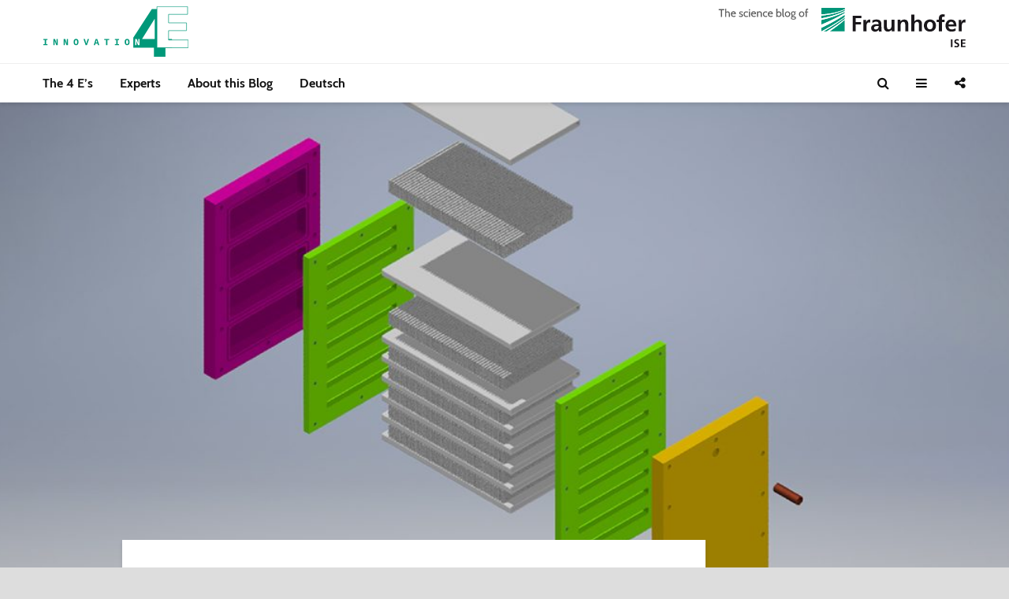

--- FILE ---
content_type: text/html; charset=UTF-8
request_url: https://blog.innovation4e.de/en/2018/04/05/wire-structure-heat-exchangers-a-better-design-for-air-cooled-condensers/
body_size: 27011
content:
<!DOCTYPE html>
<html lang="en-US" class="no-js">
<head>
	<meta charset="UTF-8">
	<meta name="viewport" content="width=device-width,initial-scale=1.0">
	<meta name="seobility" content="02d2ede7686545ca418e404d18bfd22f">
		<link rel="pingback" href="https://blog.innovation4e.de/xmlrpc.php">
	<link rel="profile" href="https://gmpg.org/xfn/11" />
		<meta name='robots' content='index, follow, max-image-preview:large, max-snippet:-1, max-video-preview:-1' />
	<style>img:is([sizes="auto" i], [sizes^="auto," i]) { contain-intrinsic-size: 3000px 1500px }</style>
	<link rel="alternate" hreflang="de" href="https://blog.innovation4e.de/2018/04/04/waermeuebertrager-mit-drahtstrukturen-ein-besseres-design-fuer-luftgekuehlte-kondensatoren/" />
<link rel="alternate" hreflang="en" href="https://blog.innovation4e.de/en/2018/04/05/wire-structure-heat-exchangers-a-better-design-for-air-cooled-condensers/" />
<link rel="alternate" hreflang="x-default" href="https://blog.innovation4e.de/2018/04/04/waermeuebertrager-mit-drahtstrukturen-ein-besseres-design-fuer-luftgekuehlte-kondensatoren/" />

	<!-- This site is optimized with the Yoast SEO plugin v25.8 - https://yoast.com/wordpress/plugins/seo/ -->
	<title>Wire Structure Heat Exchangers: A Better Design for Air Cooled Condensers? | Innovation4E</title>
	<meta name="description" content="Wire structure heat exchanger simulation show benefits in terms of material consumption and heat transfer characteristics." />
	<meta property="og:locale" content="en_US" />
	<meta property="og:type" content="article" />
	<meta property="og:title" content="Wire Structure Heat Exchangers: A Better Design for Air Cooled Condensers? | Innovation4E" />
	<meta property="og:description" content="Wire structure heat exchanger simulation show benefits in terms of material consumption and heat transfer characteristics." />
	<meta property="og:url" content="https://websites.fraunhofer.de/ise-blog-innovation4e/en/2018/04/05/wire-structure-heat-exchangers-a-better-design-for-air-cooled-condensers/" />
	<meta property="og:site_name" content="Innovation4E" />
	<meta property="article:published_time" content="2018-04-05T08:07:26+00:00" />
	<meta property="article:modified_time" content="2018-07-10T11:46:03+00:00" />
	<meta property="og:image" content="https://blog.innovation4e.de/wp-content/uploads/2018/07/I4E_FB.png" />
	<meta property="og:image:width" content="1200" />
	<meta property="og:image:height" content="630" />
	<meta property="og:image:type" content="image/png" />
	<meta name="author" content="Hannes Fugmann" />
	<meta name="twitter:card" content="summary_large_image" />
	<meta name="twitter:image" content="https://websites.fraunhofer.de/blog_innovation4e_de/wp-content/uploads/2018/04/WSHX_TW.jpg" />
	<meta name="twitter:label1" content="Written by" />
	<meta name="twitter:data1" content="Hannes Fugmann" />
	<meta name="twitter:label2" content="Est. reading time" />
	<meta name="twitter:data2" content="4 minutes" />
	<script type="application/ld+json" class="yoast-schema-graph">{"@context":"https://schema.org","@graph":[{"@type":"Article","@id":"https://websites.fraunhofer.de/ise-blog-innovation4e/en/2018/04/05/wire-structure-heat-exchangers-a-better-design-for-air-cooled-condensers/#article","isPartOf":{"@id":"https://websites.fraunhofer.de/ise-blog-innovation4e/en/2018/04/05/wire-structure-heat-exchangers-a-better-design-for-air-cooled-condensers/"},"author":[{"@id":"https://websites.fraunhofer.de/ise-blog-innovation4e/en/#/schema/person/41210d9b332685d2b5633657c0392765"}],"headline":"Wire Structure Heat Exchangers: A Better Design for Air Cooled Condensers?","datePublished":"2018-04-05T08:07:26+00:00","dateModified":"2018-07-10T11:46:03+00:00","mainEntityOfPage":{"@id":"https://websites.fraunhofer.de/ise-blog-innovation4e/en/2018/04/05/wire-structure-heat-exchangers-a-better-design-for-air-cooled-condensers/"},"wordCount":722,"commentCount":0,"publisher":{"@id":"https://websites.fraunhofer.de/ise-blog-innovation4e/en/#organization"},"image":{"@id":"https://websites.fraunhofer.de/ise-blog-innovation4e/en/2018/04/05/wire-structure-heat-exchangers-a-better-design-for-air-cooled-condensers/#primaryimage"},"thumbnailUrl":"https://blog.innovation4e.de/wp-content/uploads/2018/04/WSHX_Header.jpg","keywords":["Heat Exchanger"],"articleSection":["energy utilization"],"inLanguage":"en-US","potentialAction":[{"@type":"CommentAction","name":"Comment","target":["https://websites.fraunhofer.de/ise-blog-innovation4e/en/2018/04/05/wire-structure-heat-exchangers-a-better-design-for-air-cooled-condensers/#respond"]}]},{"@type":"WebPage","@id":"https://websites.fraunhofer.de/ise-blog-innovation4e/en/2018/04/05/wire-structure-heat-exchangers-a-better-design-for-air-cooled-condensers/","url":"https://websites.fraunhofer.de/ise-blog-innovation4e/en/2018/04/05/wire-structure-heat-exchangers-a-better-design-for-air-cooled-condensers/","name":"Wire Structure Heat Exchangers: A Better Design for Air Cooled Condensers? | Innovation4E","isPartOf":{"@id":"https://websites.fraunhofer.de/ise-blog-innovation4e/en/#website"},"primaryImageOfPage":{"@id":"https://websites.fraunhofer.de/ise-blog-innovation4e/en/2018/04/05/wire-structure-heat-exchangers-a-better-design-for-air-cooled-condensers/#primaryimage"},"image":{"@id":"https://websites.fraunhofer.de/ise-blog-innovation4e/en/2018/04/05/wire-structure-heat-exchangers-a-better-design-for-air-cooled-condensers/#primaryimage"},"thumbnailUrl":"https://blog.innovation4e.de/wp-content/uploads/2018/04/WSHX_Header.jpg","datePublished":"2018-04-05T08:07:26+00:00","dateModified":"2018-07-10T11:46:03+00:00","description":"Wire structure heat exchanger simulation show benefits in terms of material consumption and heat transfer characteristics.","breadcrumb":{"@id":"https://websites.fraunhofer.de/ise-blog-innovation4e/en/2018/04/05/wire-structure-heat-exchangers-a-better-design-for-air-cooled-condensers/#breadcrumb"},"inLanguage":"en-US","potentialAction":[{"@type":"ReadAction","target":["https://websites.fraunhofer.de/ise-blog-innovation4e/en/2018/04/05/wire-structure-heat-exchangers-a-better-design-for-air-cooled-condensers/"]}]},{"@type":"ImageObject","inLanguage":"en-US","@id":"https://websites.fraunhofer.de/ise-blog-innovation4e/en/2018/04/05/wire-structure-heat-exchangers-a-better-design-for-air-cooled-condensers/#primaryimage","url":"https://blog.innovation4e.de/wp-content/uploads/2018/04/WSHX_Header.jpg","contentUrl":"https://blog.innovation4e.de/wp-content/uploads/2018/04/WSHX_Header.jpg","width":1402,"height":673},{"@type":"BreadcrumbList","@id":"https://websites.fraunhofer.de/ise-blog-innovation4e/en/2018/04/05/wire-structure-heat-exchangers-a-better-design-for-air-cooled-condensers/#breadcrumb","itemListElement":[{"@type":"ListItem","position":1,"name":"Startseite","item":"https://websites.fraunhofer.de/ise-blog-innovation4e/en/"},{"@type":"ListItem","position":2,"name":"Wire Structure Heat Exchangers: A Better Design for Air Cooled Condensers?"}]},{"@type":"WebSite","@id":"https://websites.fraunhofer.de/ise-blog-innovation4e/en/#website","url":"https://websites.fraunhofer.de/ise-blog-innovation4e/en/","name":"Innovation4E","description":"Fraunhofer ISE Science Blog","publisher":{"@id":"https://websites.fraunhofer.de/ise-blog-innovation4e/en/#organization"},"potentialAction":[{"@type":"SearchAction","target":{"@type":"EntryPoint","urlTemplate":"https://websites.fraunhofer.de/ise-blog-innovation4e/en/?s={search_term_string}"},"query-input":{"@type":"PropertyValueSpecification","valueRequired":true,"valueName":"search_term_string"}}],"inLanguage":"en-US"},{"@type":"Organization","@id":"https://websites.fraunhofer.de/ise-blog-innovation4e/en/#organization","name":"Innovation4E","url":"https://websites.fraunhofer.de/ise-blog-innovation4e/en/","logo":{"@type":"ImageObject","inLanguage":"en-US","@id":"https://websites.fraunhofer.de/ise-blog-innovation4e/en/#/schema/logo/image/","url":"https://blog.innovation4e.de/wp-content/uploads/2018/07/Key_Visual_Logo_Retina.png","contentUrl":"https://blog.innovation4e.de/wp-content/uploads/2018/07/Key_Visual_Logo_Retina.png","width":810,"height":282,"caption":"Innovation4E"},"image":{"@id":"https://websites.fraunhofer.de/ise-blog-innovation4e/en/#/schema/logo/image/"},"sameAs":["https://www.linkedin.com/company/fraunhofer-institut-f-r-solare-energiesysteme-ise/","https://bsky.app/profile/fraunhoferise.bsky.social"]},{"@type":"Person","@id":"https://websites.fraunhofer.de/ise-blog-innovation4e/en/#/schema/person/41210d9b332685d2b5633657c0392765","name":"Hannes Fugmann","image":{"@type":"ImageObject","inLanguage":"en-US","@id":"https://websites.fraunhofer.de/ise-blog-innovation4e/en/#/schema/person/image/7f5f7c70f8d85031804c836355cf5fed","url":"https://blog.innovation4e.de/wp-content/uploads/2018/06/Hannes_Fugmann_I4E.jpg","contentUrl":"https://blog.innovation4e.de/wp-content/uploads/2018/06/Hannes_Fugmann_I4E.jpg","caption":"Hannes Fugmann"},"description":"Hannes Fugmann arbeitet seit 2012 am Fraunhofer ISE in der Abteilung Wärme- und Kältetechnik. Er hat an der Albert-Ludwigs-Universität in Freiburg Mathematik im Diplomstudiengang studiert. In der Abteilung Wärme- und Kältetechnik beschäftigt er sich hauptsächlich mit der Entwicklung von kompakten und effizienten Wärmeübertragern für die Gebäudeklimatisierung- und Heizung.","url":"https://blog.innovation4e.de/en/author/hfugmann/"}]}</script>
	<!-- / Yoast SEO plugin. -->


<link rel='dns-prefetch' href='//blog.innovation4e.de' />
<link rel="alternate" type="application/rss+xml" title="Innovation4E &raquo; Feed" href="https://blog.innovation4e.de/en/feed/" />
<link rel="alternate" type="application/rss+xml" title="Innovation4E &raquo; Comments Feed" href="https://blog.innovation4e.de/en/comments/feed/" />
<link rel="alternate" type="application/rss+xml" title="Innovation4E &raquo; Wire Structure Heat Exchangers: A Better Design for Air Cooled Condensers? Comments Feed" href="https://blog.innovation4e.de/en/2018/04/05/wire-structure-heat-exchangers-a-better-design-for-air-cooled-condensers/feed/" />
<script type="text/javascript">
/* <![CDATA[ */
window._wpemojiSettings = {"baseUrl":"https:\/\/s.w.org\/images\/core\/emoji\/16.0.1\/72x72\/","ext":".png","svgUrl":"https:\/\/s.w.org\/images\/core\/emoji\/16.0.1\/svg\/","svgExt":".svg","source":{"concatemoji":"https:\/\/blog.innovation4e.de\/wp-includes\/js\/wp-emoji-release.min.js?ver=6.8.3"}};
/*! This file is auto-generated */
!function(s,n){var o,i,e;function c(e){try{var t={supportTests:e,timestamp:(new Date).valueOf()};sessionStorage.setItem(o,JSON.stringify(t))}catch(e){}}function p(e,t,n){e.clearRect(0,0,e.canvas.width,e.canvas.height),e.fillText(t,0,0);var t=new Uint32Array(e.getImageData(0,0,e.canvas.width,e.canvas.height).data),a=(e.clearRect(0,0,e.canvas.width,e.canvas.height),e.fillText(n,0,0),new Uint32Array(e.getImageData(0,0,e.canvas.width,e.canvas.height).data));return t.every(function(e,t){return e===a[t]})}function u(e,t){e.clearRect(0,0,e.canvas.width,e.canvas.height),e.fillText(t,0,0);for(var n=e.getImageData(16,16,1,1),a=0;a<n.data.length;a++)if(0!==n.data[a])return!1;return!0}function f(e,t,n,a){switch(t){case"flag":return n(e,"\ud83c\udff3\ufe0f\u200d\u26a7\ufe0f","\ud83c\udff3\ufe0f\u200b\u26a7\ufe0f")?!1:!n(e,"\ud83c\udde8\ud83c\uddf6","\ud83c\udde8\u200b\ud83c\uddf6")&&!n(e,"\ud83c\udff4\udb40\udc67\udb40\udc62\udb40\udc65\udb40\udc6e\udb40\udc67\udb40\udc7f","\ud83c\udff4\u200b\udb40\udc67\u200b\udb40\udc62\u200b\udb40\udc65\u200b\udb40\udc6e\u200b\udb40\udc67\u200b\udb40\udc7f");case"emoji":return!a(e,"\ud83e\udedf")}return!1}function g(e,t,n,a){var r="undefined"!=typeof WorkerGlobalScope&&self instanceof WorkerGlobalScope?new OffscreenCanvas(300,150):s.createElement("canvas"),o=r.getContext("2d",{willReadFrequently:!0}),i=(o.textBaseline="top",o.font="600 32px Arial",{});return e.forEach(function(e){i[e]=t(o,e,n,a)}),i}function t(e){var t=s.createElement("script");t.src=e,t.defer=!0,s.head.appendChild(t)}"undefined"!=typeof Promise&&(o="wpEmojiSettingsSupports",i=["flag","emoji"],n.supports={everything:!0,everythingExceptFlag:!0},e=new Promise(function(e){s.addEventListener("DOMContentLoaded",e,{once:!0})}),new Promise(function(t){var n=function(){try{var e=JSON.parse(sessionStorage.getItem(o));if("object"==typeof e&&"number"==typeof e.timestamp&&(new Date).valueOf()<e.timestamp+604800&&"object"==typeof e.supportTests)return e.supportTests}catch(e){}return null}();if(!n){if("undefined"!=typeof Worker&&"undefined"!=typeof OffscreenCanvas&&"undefined"!=typeof URL&&URL.createObjectURL&&"undefined"!=typeof Blob)try{var e="postMessage("+g.toString()+"("+[JSON.stringify(i),f.toString(),p.toString(),u.toString()].join(",")+"));",a=new Blob([e],{type:"text/javascript"}),r=new Worker(URL.createObjectURL(a),{name:"wpTestEmojiSupports"});return void(r.onmessage=function(e){c(n=e.data),r.terminate(),t(n)})}catch(e){}c(n=g(i,f,p,u))}t(n)}).then(function(e){for(var t in e)n.supports[t]=e[t],n.supports.everything=n.supports.everything&&n.supports[t],"flag"!==t&&(n.supports.everythingExceptFlag=n.supports.everythingExceptFlag&&n.supports[t]);n.supports.everythingExceptFlag=n.supports.everythingExceptFlag&&!n.supports.flag,n.DOMReady=!1,n.readyCallback=function(){n.DOMReady=!0}}).then(function(){return e}).then(function(){var e;n.supports.everything||(n.readyCallback(),(e=n.source||{}).concatemoji?t(e.concatemoji):e.wpemoji&&e.twemoji&&(t(e.twemoji),t(e.wpemoji)))}))}((window,document),window._wpemojiSettings);
/* ]]> */
</script>
<style id='wp-emoji-styles-inline-css' type='text/css'>

	img.wp-smiley, img.emoji {
		display: inline !important;
		border: none !important;
		box-shadow: none !important;
		height: 1em !important;
		width: 1em !important;
		margin: 0 0.07em !important;
		vertical-align: -0.1em !important;
		background: none !important;
		padding: 0 !important;
	}
</style>
<link rel='stylesheet' id='wp-block-library-css' href='https://blog.innovation4e.de/wp-includes/css/dist/block-library/style.min.css?ver=6.8.3' type='text/css' media='all' />
<style id='classic-theme-styles-inline-css' type='text/css'>
/*! This file is auto-generated */
.wp-block-button__link{color:#fff;background-color:#32373c;border-radius:9999px;box-shadow:none;text-decoration:none;padding:calc(.667em + 2px) calc(1.333em + 2px);font-size:1.125em}.wp-block-file__button{background:#32373c;color:#fff;text-decoration:none}
</style>
<style id='co-authors-plus-coauthors-style-inline-css' type='text/css'>
.wp-block-co-authors-plus-coauthors.is-layout-flow [class*=wp-block-co-authors-plus]{display:inline}

</style>
<style id='co-authors-plus-avatar-style-inline-css' type='text/css'>
.wp-block-co-authors-plus-avatar :where(img){height:auto;max-width:100%;vertical-align:bottom}.wp-block-co-authors-plus-coauthors.is-layout-flow .wp-block-co-authors-plus-avatar :where(img){vertical-align:middle}.wp-block-co-authors-plus-avatar:is(.alignleft,.alignright){display:table}.wp-block-co-authors-plus-avatar.aligncenter{display:table;margin-inline:auto}

</style>
<style id='co-authors-plus-image-style-inline-css' type='text/css'>
.wp-block-co-authors-plus-image{margin-bottom:0}.wp-block-co-authors-plus-image :where(img){height:auto;max-width:100%;vertical-align:bottom}.wp-block-co-authors-plus-coauthors.is-layout-flow .wp-block-co-authors-plus-image :where(img){vertical-align:middle}.wp-block-co-authors-plus-image:is(.alignfull,.alignwide) :where(img){width:100%}.wp-block-co-authors-plus-image:is(.alignleft,.alignright){display:table}.wp-block-co-authors-plus-image.aligncenter{display:table;margin-inline:auto}

</style>
<style id='global-styles-inline-css' type='text/css'>
:root{--wp--preset--aspect-ratio--square: 1;--wp--preset--aspect-ratio--4-3: 4/3;--wp--preset--aspect-ratio--3-4: 3/4;--wp--preset--aspect-ratio--3-2: 3/2;--wp--preset--aspect-ratio--2-3: 2/3;--wp--preset--aspect-ratio--16-9: 16/9;--wp--preset--aspect-ratio--9-16: 9/16;--wp--preset--color--black: #000000;--wp--preset--color--cyan-bluish-gray: #abb8c3;--wp--preset--color--white: #ffffff;--wp--preset--color--pale-pink: #f78da7;--wp--preset--color--vivid-red: #cf2e2e;--wp--preset--color--luminous-vivid-orange: #ff6900;--wp--preset--color--luminous-vivid-amber: #fcb900;--wp--preset--color--light-green-cyan: #7bdcb5;--wp--preset--color--vivid-green-cyan: #00d084;--wp--preset--color--pale-cyan-blue: #8ed1fc;--wp--preset--color--vivid-cyan-blue: #0693e3;--wp--preset--color--vivid-purple: #9b51e0;--wp--preset--color--gridlove-acc: #1f82c0;--wp--preset--color--gridlove-meta: #818181;--wp--preset--color--gridlove-txt: #5e5e5e;--wp--preset--color--gridlove-bg: #ffffff;--wp--preset--color--gridlove-highlight-acc: #c6c6c6;--wp--preset--color--gridlove-highlight-txt: #ffffff;--wp--preset--color--gridlove-highlight-bg: #1f82c0;--wp--preset--color--gridlove-cat-43: #005a94;--wp--preset--color--gridlove-cat-47: #33b8ca;--wp--preset--color--gridlove-cat-45: #b1c800;--wp--preset--color--gridlove-cat-41: #6dbfa9;--wp--preset--color--gridlove-cat-56: #005a94;--wp--preset--color--gridlove-cat-57: #33b8ca;--wp--preset--color--gridlove-cat-58: #b1c800;--wp--preset--color--gridlove-cat-55: #6dbfa9;--wp--preset--color--gridlove-cat-1: #b2b2b2;--wp--preset--color--gridlove-cat-71: #b2b2b2;--wp--preset--gradient--vivid-cyan-blue-to-vivid-purple: linear-gradient(135deg,rgba(6,147,227,1) 0%,rgb(155,81,224) 100%);--wp--preset--gradient--light-green-cyan-to-vivid-green-cyan: linear-gradient(135deg,rgb(122,220,180) 0%,rgb(0,208,130) 100%);--wp--preset--gradient--luminous-vivid-amber-to-luminous-vivid-orange: linear-gradient(135deg,rgba(252,185,0,1) 0%,rgba(255,105,0,1) 100%);--wp--preset--gradient--luminous-vivid-orange-to-vivid-red: linear-gradient(135deg,rgba(255,105,0,1) 0%,rgb(207,46,46) 100%);--wp--preset--gradient--very-light-gray-to-cyan-bluish-gray: linear-gradient(135deg,rgb(238,238,238) 0%,rgb(169,184,195) 100%);--wp--preset--gradient--cool-to-warm-spectrum: linear-gradient(135deg,rgb(74,234,220) 0%,rgb(151,120,209) 20%,rgb(207,42,186) 40%,rgb(238,44,130) 60%,rgb(251,105,98) 80%,rgb(254,248,76) 100%);--wp--preset--gradient--blush-light-purple: linear-gradient(135deg,rgb(255,206,236) 0%,rgb(152,150,240) 100%);--wp--preset--gradient--blush-bordeaux: linear-gradient(135deg,rgb(254,205,165) 0%,rgb(254,45,45) 50%,rgb(107,0,62) 100%);--wp--preset--gradient--luminous-dusk: linear-gradient(135deg,rgb(255,203,112) 0%,rgb(199,81,192) 50%,rgb(65,88,208) 100%);--wp--preset--gradient--pale-ocean: linear-gradient(135deg,rgb(255,245,203) 0%,rgb(182,227,212) 50%,rgb(51,167,181) 100%);--wp--preset--gradient--electric-grass: linear-gradient(135deg,rgb(202,248,128) 0%,rgb(113,206,126) 100%);--wp--preset--gradient--midnight: linear-gradient(135deg,rgb(2,3,129) 0%,rgb(40,116,252) 100%);--wp--preset--font-size--small: 12.8px;--wp--preset--font-size--medium: 20px;--wp--preset--font-size--large: 20.8px;--wp--preset--font-size--x-large: 42px;--wp--preset--font-size--normal: 16px;--wp--preset--font-size--huge: 27.2px;--wp--preset--spacing--20: 0.44rem;--wp--preset--spacing--30: 0.67rem;--wp--preset--spacing--40: 1rem;--wp--preset--spacing--50: 1.5rem;--wp--preset--spacing--60: 2.25rem;--wp--preset--spacing--70: 3.38rem;--wp--preset--spacing--80: 5.06rem;--wp--preset--shadow--natural: 6px 6px 9px rgba(0, 0, 0, 0.2);--wp--preset--shadow--deep: 12px 12px 50px rgba(0, 0, 0, 0.4);--wp--preset--shadow--sharp: 6px 6px 0px rgba(0, 0, 0, 0.2);--wp--preset--shadow--outlined: 6px 6px 0px -3px rgba(255, 255, 255, 1), 6px 6px rgba(0, 0, 0, 1);--wp--preset--shadow--crisp: 6px 6px 0px rgba(0, 0, 0, 1);}:where(.is-layout-flex){gap: 0.5em;}:where(.is-layout-grid){gap: 0.5em;}body .is-layout-flex{display: flex;}.is-layout-flex{flex-wrap: wrap;align-items: center;}.is-layout-flex > :is(*, div){margin: 0;}body .is-layout-grid{display: grid;}.is-layout-grid > :is(*, div){margin: 0;}:where(.wp-block-columns.is-layout-flex){gap: 2em;}:where(.wp-block-columns.is-layout-grid){gap: 2em;}:where(.wp-block-post-template.is-layout-flex){gap: 1.25em;}:where(.wp-block-post-template.is-layout-grid){gap: 1.25em;}.has-black-color{color: var(--wp--preset--color--black) !important;}.has-cyan-bluish-gray-color{color: var(--wp--preset--color--cyan-bluish-gray) !important;}.has-white-color{color: var(--wp--preset--color--white) !important;}.has-pale-pink-color{color: var(--wp--preset--color--pale-pink) !important;}.has-vivid-red-color{color: var(--wp--preset--color--vivid-red) !important;}.has-luminous-vivid-orange-color{color: var(--wp--preset--color--luminous-vivid-orange) !important;}.has-luminous-vivid-amber-color{color: var(--wp--preset--color--luminous-vivid-amber) !important;}.has-light-green-cyan-color{color: var(--wp--preset--color--light-green-cyan) !important;}.has-vivid-green-cyan-color{color: var(--wp--preset--color--vivid-green-cyan) !important;}.has-pale-cyan-blue-color{color: var(--wp--preset--color--pale-cyan-blue) !important;}.has-vivid-cyan-blue-color{color: var(--wp--preset--color--vivid-cyan-blue) !important;}.has-vivid-purple-color{color: var(--wp--preset--color--vivid-purple) !important;}.has-black-background-color{background-color: var(--wp--preset--color--black) !important;}.has-cyan-bluish-gray-background-color{background-color: var(--wp--preset--color--cyan-bluish-gray) !important;}.has-white-background-color{background-color: var(--wp--preset--color--white) !important;}.has-pale-pink-background-color{background-color: var(--wp--preset--color--pale-pink) !important;}.has-vivid-red-background-color{background-color: var(--wp--preset--color--vivid-red) !important;}.has-luminous-vivid-orange-background-color{background-color: var(--wp--preset--color--luminous-vivid-orange) !important;}.has-luminous-vivid-amber-background-color{background-color: var(--wp--preset--color--luminous-vivid-amber) !important;}.has-light-green-cyan-background-color{background-color: var(--wp--preset--color--light-green-cyan) !important;}.has-vivid-green-cyan-background-color{background-color: var(--wp--preset--color--vivid-green-cyan) !important;}.has-pale-cyan-blue-background-color{background-color: var(--wp--preset--color--pale-cyan-blue) !important;}.has-vivid-cyan-blue-background-color{background-color: var(--wp--preset--color--vivid-cyan-blue) !important;}.has-vivid-purple-background-color{background-color: var(--wp--preset--color--vivid-purple) !important;}.has-black-border-color{border-color: var(--wp--preset--color--black) !important;}.has-cyan-bluish-gray-border-color{border-color: var(--wp--preset--color--cyan-bluish-gray) !important;}.has-white-border-color{border-color: var(--wp--preset--color--white) !important;}.has-pale-pink-border-color{border-color: var(--wp--preset--color--pale-pink) !important;}.has-vivid-red-border-color{border-color: var(--wp--preset--color--vivid-red) !important;}.has-luminous-vivid-orange-border-color{border-color: var(--wp--preset--color--luminous-vivid-orange) !important;}.has-luminous-vivid-amber-border-color{border-color: var(--wp--preset--color--luminous-vivid-amber) !important;}.has-light-green-cyan-border-color{border-color: var(--wp--preset--color--light-green-cyan) !important;}.has-vivid-green-cyan-border-color{border-color: var(--wp--preset--color--vivid-green-cyan) !important;}.has-pale-cyan-blue-border-color{border-color: var(--wp--preset--color--pale-cyan-blue) !important;}.has-vivid-cyan-blue-border-color{border-color: var(--wp--preset--color--vivid-cyan-blue) !important;}.has-vivid-purple-border-color{border-color: var(--wp--preset--color--vivid-purple) !important;}.has-vivid-cyan-blue-to-vivid-purple-gradient-background{background: var(--wp--preset--gradient--vivid-cyan-blue-to-vivid-purple) !important;}.has-light-green-cyan-to-vivid-green-cyan-gradient-background{background: var(--wp--preset--gradient--light-green-cyan-to-vivid-green-cyan) !important;}.has-luminous-vivid-amber-to-luminous-vivid-orange-gradient-background{background: var(--wp--preset--gradient--luminous-vivid-amber-to-luminous-vivid-orange) !important;}.has-luminous-vivid-orange-to-vivid-red-gradient-background{background: var(--wp--preset--gradient--luminous-vivid-orange-to-vivid-red) !important;}.has-very-light-gray-to-cyan-bluish-gray-gradient-background{background: var(--wp--preset--gradient--very-light-gray-to-cyan-bluish-gray) !important;}.has-cool-to-warm-spectrum-gradient-background{background: var(--wp--preset--gradient--cool-to-warm-spectrum) !important;}.has-blush-light-purple-gradient-background{background: var(--wp--preset--gradient--blush-light-purple) !important;}.has-blush-bordeaux-gradient-background{background: var(--wp--preset--gradient--blush-bordeaux) !important;}.has-luminous-dusk-gradient-background{background: var(--wp--preset--gradient--luminous-dusk) !important;}.has-pale-ocean-gradient-background{background: var(--wp--preset--gradient--pale-ocean) !important;}.has-electric-grass-gradient-background{background: var(--wp--preset--gradient--electric-grass) !important;}.has-midnight-gradient-background{background: var(--wp--preset--gradient--midnight) !important;}.has-small-font-size{font-size: var(--wp--preset--font-size--small) !important;}.has-medium-font-size{font-size: var(--wp--preset--font-size--medium) !important;}.has-large-font-size{font-size: var(--wp--preset--font-size--large) !important;}.has-x-large-font-size{font-size: var(--wp--preset--font-size--x-large) !important;}
:where(.wp-block-post-template.is-layout-flex){gap: 1.25em;}:where(.wp-block-post-template.is-layout-grid){gap: 1.25em;}
:where(.wp-block-columns.is-layout-flex){gap: 2em;}:where(.wp-block-columns.is-layout-grid){gap: 2em;}
:root :where(.wp-block-pullquote){font-size: 1.5em;line-height: 1.6;}
</style>
<link rel='stylesheet' id='contact-form-7-css' href='https://blog.innovation4e.de/wp-content/plugins/contact-form-7/includes/css/styles.css?ver=6.1.1' type='text/css' media='all' />
<link rel='stylesheet' id='mks_shortcodes_simple_line_icons-css' href='https://blog.innovation4e.de/wp-content/plugins/meks-flexible-shortcodes/css/simple-line/simple-line-icons.css?ver=1.3.8' type='text/css' media='screen' />
<link rel='stylesheet' id='mks_shortcodes_css-css' href='https://blog.innovation4e.de/wp-content/plugins/meks-flexible-shortcodes/css/style.css?ver=1.3.8' type='text/css' media='screen' />
<link rel='stylesheet' id='ppress-frontend-css' href='https://blog.innovation4e.de/wp-content/plugins/wp-user-avatar/assets/css/frontend.min.css?ver=4.16.5' type='text/css' media='all' />
<link rel='stylesheet' id='ppress-flatpickr-css' href='https://blog.innovation4e.de/wp-content/plugins/wp-user-avatar/assets/flatpickr/flatpickr.min.css?ver=4.16.5' type='text/css' media='all' />
<link rel='stylesheet' id='ppress-select2-css' href='https://blog.innovation4e.de/wp-content/plugins/wp-user-avatar/assets/select2/select2.min.css?ver=6.8.3' type='text/css' media='all' />
<link rel='stylesheet' id='wpml-menu-item-0-css' href='https://blog.innovation4e.de/wp-content/plugins/sitepress-multilingual-cms/templates/language-switchers/menu-item/style.min.css?ver=1' type='text/css' media='all' />
<link rel='stylesheet' id='gridlove-main-css' href='https://blog.innovation4e.de/wp-content/themes/gridlove/assets/css/min.css?ver=2.1.2' type='text/css' media='all' />
<style id='gridlove-main-inline-css' type='text/css'>
body{font-size: 16px;}h1, .h1 {font-size: 34px;}h2, .h2,.col-lg-12 .gridlove-post-b .h3 {font-size: 26px;}h3, .h3 {font-size: 22px;}h4, .h4 {font-size: 20px;}h5, .h5 {font-size: 18px;}h6, .h6 {font-size: 16px;}.widget, .gridlove-header-responsive .sub-menu, .gridlove-site-header .sub-menu{font-size: 14px;}.gridlove-main-navigation {font-size: 16px;}.gridlove-post {font-size: 16px;}body{background-color: #dddddd;background-repeat:repeat-y;background-image:url('https://blog.innovation4e.de/wp-content/uploads/2018/07/Background-Image_02-8.jpg');color: #5e5e5e;font-family: Arial, Helvetica, sans-serif;font-weight: 400;}h1, h2, h3, h4, h5, h6,.h1, .h2, .h3, .h4, .h5, .h6,blockquote,thead td,.comment-author b,q:before,#bbpress-forums .bbp-forum-title, #bbpress-forums .bbp-topic-permalink{color: #111111;font-family: 'Trebuchet MS', Helvetica, sans-serif;font-weight: 700;}.gridlove-main-nav a,.gridlove-posts-widget a{font-family: Arial, Helvetica, sans-serif;font-weight: 700;}.gridlove-header-top{background-color: #222222;color: #dddddd;}.gridlove-header-top a{color: #dddddd;}.gridlove-header-top a:hover{color: #ffffff;}.gridlove-header-wrapper,.gridlove-header-middle .sub-menu,.gridlove-header-responsive,.gridlove-header-responsive .sub-menu{background-color:#ffffff; }.gridlove-header-middle,.gridlove-header-middle a,.gridlove-header-responsive,.gridlove-header-responsive a{color: #111111;}.gridlove-header-middle a:hover,.gridlove-header-middle .gridlove-sidebar-action:hover,.gridlove-header-middle .gridlove-actions-button > span:hover,.gridlove-header-middle .current_page_item > a,.gridlove-header-middle .current_page_ancestor > a,.gridlove-header-middle .current-menu-item > a,.gridlove-header-middle .current-menu-ancestor > a,.gridlove-header-middle .gridlove-category-menu article:hover a,.gridlove-header-responsive a:hover{color: #1f82c0;}.gridlove-header-middle .active>span,.gridlove-header-middle .gridlove-main-nav>li.menu-item-has-children:hover>a,.gridlove-header-middle .gridlove-social-icons:hover>span,.gridlove-header-responsive .active>span{background-color: rgba(17,17,17,0.05)}.gridlove-header-middle .gridlove-button-search{background-color: #1f82c0;}.gridlove-header-middle .gridlove-search-form input{border-color: rgba(17,17,17,0.1)}.gridlove-header-middle .sub-menu,.gridlove-header-responsive .sub-menu{border-top: 1px solid rgba(17,17,17,0.05)}.gridlove-header-middle{height: 80px;}.gridlove-logo{max-height: 80px;}.gridlove-branding-bg{background:#f0233b;}.gridlove-header-responsive .gridlove-actions-button:hover >span{color:#1f82c0;}.gridlove-sidebar-action .gridlove-bars:before,.gridlove-sidebar-action .gridlove-bars:after{background:#111111;}.gridlove-sidebar-action:hover .gridlove-bars:before,.gridlove-sidebar-action:hover .gridlove-bars:after{background:#1f82c0;}.gridlove-sidebar-action .gridlove-bars{border-color: #111111;}.gridlove-sidebar-action:hover .gridlove-bars{border-color:#1f82c0;}.gridlove-header-bottom .sub-menu{ background-color:#ffffff;}.gridlove-header-bottom .sub-menu a{color:#111111;}.gridlove-header-bottom .sub-menu a:hover,.gridlove-header-bottom .gridlove-category-menu article:hover a{color:#1f82c0;}.gridlove-header-bottom{background-color:#ffffff;}.gridlove-header-bottom,.gridlove-header-bottom a{color: #111111;}.gridlove-header-bottom a:hover,.gridlove-header-bottom .gridlove-sidebar-action:hover,.gridlove-header-bottom .gridlove-actions-button > span:hover,.gridlove-header-bottom .current_page_item > a,.gridlove-header-bottom .current_page_ancestor > a,.gridlove-header-bottom .current-menu-item > a,.gridlove-header-bottom .current-menu-ancestor > a {color: #1f82c0;}.gridlove-header-bottom .active>span,.gridlove-header-bottom .gridlove-main-nav>li.menu-item-has-children:hover>a,.gridlove-header-bottom .gridlove-social-icons:hover>span{background-color: rgba(17,17,17,0.05)}.gridlove-header-bottom .gridlove-search-form input{border-color: rgba(17,17,17,0.1)}.gridlove-header-bottom,.gridlove-header-bottom .sub-menu{border-top: 1px solid rgba(17,17,17,0.07)}.gridlove-header-bottom .gridlove-button-search{background-color: #1f82c0;}.gridlove-header-sticky,.gridlove-header-sticky .sub-menu{background-color:#ffffff; }.gridlove-header-sticky,.gridlove-header-sticky a{color: #111111;}.gridlove-header-sticky a:hover,.gridlove-header-sticky .gridlove-sidebar-action:hover,.gridlove-header-sticky .gridlove-actions-button > span:hover,.gridlove-header-sticky .current_page_item > a,.gridlove-header-sticky .current_page_ancestor > a,.gridlove-header-sticky .current-menu-item > a,.gridlove-header-sticky .current-menu-ancestor > a,.gridlove-header-sticky .gridlove-category-menu article:hover a{color: #1f82c0;}.gridlove-header-sticky .active>span,.gridlove-header-sticky .gridlove-main-nav>li.menu-item-has-children:hover>a,.gridlove-header-sticky .gridlove-social-icons:hover>span{background-color: rgba(17,17,17,0.05)}.gridlove-header-sticky .gridlove-search-form input{border-color: rgba(17,17,17,0.1)}.gridlove-header-sticky .sub-menu{border-top: 1px solid rgba(17,17,17,0.05)}.gridlove-header-sticky .gridlove-button-search{background-color: #1f82c0;}.gridlove-cover-area,.gridlove-cover{height:600px; }.gridlove-cover-area .gridlove-cover-bg img{width:2032px; }.gridlove-box,#disqus_thread{background: #ffffff;}a{color: #5e5e5e;}.entry-title a{ color: #111111;}a:hover,.comment-reply-link,#cancel-comment-reply-link,.gridlove-box .entry-title a:hover,.gridlove-posts-widget article:hover a{color: #1f82c0;}.entry-content p a,.widget_text a,.entry-content ul a,.entry-content ol a,.gridlove-text-module-content p a{color: #1f82c0; border-color: rgba(31,130,192,0.8);}.entry-content p a:hover,.widget_text a:hover,.entry-content ul a:hover,.entry-content ol a:hover,.gridlove-text-module-content p a:hover{border-bottom: 1px solid transparent;}.comment-reply-link:hover,.gallery .gallery-item a:after, .wp-block-gallery .blocks-gallery-item a:after,.wp-block-gallery figure a:after,.entry-content a.gridlove-popup-img {color: #5e5e5e; }.gridlove-post-b .box-col-b:only-child .entry-title a,.gridlove-post-d .entry-overlay:only-child .entry-title a{color: #111111;}.gridlove-post-b .box-col-b:only-child .entry-title a:hover,.gridlove-post-d .entry-overlay:only-child .entry-title a:hover,.gridlove-content .entry-header .gridlove-breadcrumbs a,.gridlove-content .entry-header .gridlove-breadcrumbs a:hover,.module-header .gridlove-breadcrumbs a,.module-header .gridlove-breadcrumbs a:hover { color: #1f82c0; }.gridlove-post-b .box-col-b:only-child .meta-item,.gridlove-post-b .box-col-b:only-child .entry-meta a,.gridlove-post-b .box-col-b:only-child .entry-meta span,.gridlove-post-d .entry-overlay:only-child .meta-item,.gridlove-post-d .entry-overlay:only-child .entry-meta a,.gridlove-post-d .entry-overlay:only-child .entry-meta span {color: #818181;}.entry-meta .meta-item, .entry-meta a, .entry-meta span,.comment-metadata a{color: #818181;}blockquote{color: rgba(17,17,17,0.8);}blockquote:before{color: rgba(17,17,17,0.15);}.entry-meta a:hover{color: #111111;}.widget_tag_cloud a,.entry-tags a,.entry-content .wp-block-tag-cloud a{ background: rgba(94,94,94,0.1); color: #5e5e5e; }.submit,.gridlove-button,.mks_autor_link_wrap a,.mks_read_more a,input[type="submit"],button[type="submit"],.gridlove-cat, .gridlove-pill,.gridlove-button-search,body div.wpforms-container-full .wpforms-form input[type=submit], body div.wpforms-container-full .wpforms-form button[type=submit], body div.wpforms-container-full .wpforms-form .wpforms-page-button,.add_to_cart_button{color:#FFF;background-color: #1f82c0;}body div.wpforms-container-full .wpforms-form input[type=submit]:hover, body div.wpforms-container-full .wpforms-form input[type=submit]:focus, body div.wpforms-container-full .wpforms-form input[type=submit]:active, body div.wpforms-container-full .wpforms-form button[type=submit]:hover, body div.wpforms-container-full .wpforms-form button[type=submit]:focus, body div.wpforms-container-full .wpforms-form button[type=submit]:active, body div.wpforms-container-full .wpforms-form .wpforms-page-button:hover, body div.wpforms-container-full .wpforms-form .wpforms-page-button:active, body div.wpforms-container-full .wpforms-form .wpforms-page-button:focus {color:#FFF;background-color: #1f82c0;}.wp-block-button__link{background-color: #1f82c0; }.gridlove-button:hover,.add_to_cart_button:hover{color:#FFF;}.gridlove-share a:hover{background:rgba(17, 17, 17, .8);color:#FFF;}.gridlove-pill:hover,.gridlove-author-links a:hover,.entry-category a:hover{background: #111;color: #FFF;}.gridlove-cover-content .entry-category a:hover,.entry-overlay .entry-category a:hover,.gridlove-highlight .entry-category a:hover,.gridlove-box.gridlove-post-d .entry-overlay .entry-category a:hover,.gridlove-post-a .entry-category a:hover,.gridlove-highlight .gridlove-format-icon{background: #FFF;color: #111;}.gridlove-author, .gridlove-prev-next-nav,.comment .comment-respond{border-color: rgba(94,94,94,0.1);}.gridlove-load-more a,.gridlove-pagination .gridlove-next a,.gridlove-pagination .gridlove-prev a,.gridlove-pagination .next,.gridlove-pagination .prev,.gridlove-infinite-scroll a,.double-bounce1, .double-bounce2,.gridlove-link-pages > span,.module-actions ul.page-numbers span.page-numbers{color:#FFF;background-color: #1f82c0;}.gridlove-pagination .current{background-color:rgba(94,94,94,0.1);}.gridlove-highlight{background: #1f82c0;}.gridlove-highlight,.gridlove-highlight h4,.gridlove-highlight a{color: #ffffff;}.gridlove-highlight .entry-meta .meta-item, .gridlove-highlight .entry-meta a, .gridlove-highlight .entry-meta span,.gridlove-highlight p{color: rgba(255,255,255,0.8);}.gridlove-highlight .gridlove-author-links .fa-link,.gridlove-highlight .gridlove_category_widget .gridlove-full-color li a:after{background: #c6c6c6;}.gridlove-highlight .entry-meta a:hover{color: #ffffff;}.gridlove-highlight.gridlove-post-d .entry-image a:after{background-color: rgba(31,130,192,0.7);}.gridlove-highlight.gridlove-post-d:hover .entry-image a:after{background-color: rgba(31,130,192,0.9);}.gridlove-highlight.gridlove-post-a .entry-image:hover>a:after, .gridlove-highlight.gridlove-post-b .entry-image:hover a:after{background-color: rgba(31,130,192,0.2);}.gridlove-highlight .gridlove-slider-controls > div{background-color: rgba(255,255,255,0.1);color: #ffffff; }.gridlove-highlight .gridlove-slider-controls > div:hover{background-color: rgba(255,255,255,0.3);color: #ffffff; }.gridlove-highlight.gridlove-box .entry-title a:hover{color: #c6c6c6;}.gridlove-highlight.widget_meta a, .gridlove-highlight.widget_recent_entries li, .gridlove-highlight.widget_recent_comments li, .gridlove-highlight.widget_nav_menu a, .gridlove-highlight.widget_archive li, .gridlove-highlight.widget_pages a{border-color: rgba(255,255,255,0.1);}.gridlove-cover-content .entry-meta .meta-item, .gridlove-cover-content .entry-meta a, .gridlove-cover-content .entry-meta span,.gridlove-cover-area .gridlove-breadcrumbs,.gridlove-cover-area .gridlove-breadcrumbs a,.gridlove-cover-area .gridlove-breadcrumbs .breadcrumb_last,body .gridlove-content .entry-overlay .gridlove-breadcrumbs {color: rgba(255, 255, 255, .8);}.gridlove-cover-content .entry-meta a:hover,.gridlove-cover-area .gridlove-breadcrumbs a:hover {color: rgba(255, 255, 255, 1);}.module-title h2,.module-title .h2{ color: #555555; }.gridlove-action-link,.gridlove-slider-controls > div,.module-actions ul.page-numbers .next.page-numbers,.module-actions ul.page-numbers .prev.page-numbers{background: rgba(85,85,85,0.1); color: #555555; }.gridlove-slider-controls > div:hover,.gridlove-action-link:hover,.module-actions ul.page-numbers .next.page-numbers:hover,.module-actions ul.page-numbers .prev.page-numbers:hover{color: #555555;background: rgba(85,85,85,0.3); }.gridlove-pn-ico,.gridlove-author-links .fa-link{background: rgba(94,94,94,0.1); color: #5e5e5e;}.gridlove-prev-next-nav a:hover .gridlove-pn-ico{background: rgba(31,130,192,1); color: #ffffff;}.widget_meta a,.widget_recent_entries li,.widget_recent_comments li,.widget_nav_menu a,.widget_archive li,.widget_pages a,.widget_categories li,.gridlove_category_widget .gridlove-count-color li,.widget_categories .children li,.widget_archiv .children li{border-color: rgba(94,94,94,0.1);}.widget_recent_entries a:hover,.menu-item-has-children.active > span,.menu-item-has-children.active > a,.gridlove-nav-widget-acordion:hover,.widget_recent_comments .recentcomments a.url:hover{color: #1f82c0;}.widget_recent_comments .url,.post-date,.widget_recent_comments .recentcomments,.gridlove-nav-widget-acordion,.widget_archive li,.rss-date,.widget_categories li,.widget_archive li{color:#818181;}.widget_pages .children,.widget_nav_menu .sub-menu{background:#1f82c0;color:#FFF;}.widget_pages .children a,.widget_nav_menu .sub-menu a,.widget_nav_menu .sub-menu span,.widget_pages .children span{color:#FFF;}.widget_tag_cloud a:hover,.entry-tags a:hover,.entry-content .wp-block-tag-cloud a:hover{background: #1f82c0;color:#FFF;}.gridlove-footer{background: #5e5e5e;color: #ffffff;}.gridlove-footer .widget-title{color: #ffffff;}.gridlove-footer a{color: rgba(255,255,255,0.8);}.gridlove-footer a:hover{color: #ffffff;}.gridlove-footer .widget_recent_comments .url, .gridlove-footer .post-date, .gridlove-footer .widget_recent_comments .recentcomments, .gridlove-footer .gridlove-nav-widget-acordion, .gridlove-footer .widget_archive li, .gridlove-footer .rss-date{color: rgba(255,255,255,0.8); }.gridlove-footer .widget_meta a, .gridlove-footer .widget_recent_entries li, .gridlove-footer .widget_recent_comments li, .gridlove-footer .widget_nav_menu a, .gridlove-footer .widget_archive li, .gridlove-footer .widget_pages a,.gridlove-footer table,.gridlove-footer td,.gridlove-footer th,.gridlove-footer .widget_calendar table,.gridlove-footer .widget.widget_categories select,.gridlove-footer .widget_calendar table tfoot tr td{border-color: rgba(255,255,255,0.2);}table,thead,td,th,.widget_calendar table{ border-color: rgba(94,94,94,0.1);}input[type="text"], input[type="email"],input[type="search"], input[type="url"], input[type="tel"], input[type="number"], input[type="date"], input[type="password"], select, textarea{border-color: rgba(94,94,94,0.2);}.gridlove-site-content div.mejs-container .mejs-controls {background-color: rgba(94,94,94,0.1);}body .gridlove-site-content .mejs-controls .mejs-time-rail .mejs-time-current{background: #1f82c0;}body .gridlove-site-content .mejs-video.mejs-container .mejs-controls{background-color: rgba(255,255,255,0.9);}.wp-block-cover .wp-block-cover-image-text, .wp-block-cover .wp-block-cover-text, .wp-block-cover h2, .wp-block-cover-image .wp-block-cover-image-text, .wp-block-cover-image .wp-block-cover-text, .wp-block-cover-image h2{font-family: 'Trebuchet MS', Helvetica, sans-serif;font-weight: 700; }.wp-block-cover-image .wp-block-cover-image-text, .wp-block-cover-image h2{font-size: 26px;}.widget_display_replies li, .widget_display_topics li{ color:#818181; }.has-small-font-size{ font-size: 12px;}.has-large-font-size{ font-size: 20px;}.has-huge-font-size{ font-size: 25px;}@media(min-width: 1024px){.has-small-font-size{ font-size: 12px;}.has-normal-font-size{ font-size: 16px;}.has-large-font-size{ font-size: 20px;}.has-huge-font-size{ font-size: 27px;}}.has-gridlove-acc-background-color{ background-color: #1f82c0;}.has-gridlove-acc-color{ color: #1f82c0;}.has-gridlove-meta-background-color{ background-color: #818181;}.has-gridlove-meta-color{ color: #818181;}.has-gridlove-txt-background-color{ background-color: #5e5e5e;}.has-gridlove-txt-color{ color: #5e5e5e;}.has-gridlove-bg-background-color{ background-color: #ffffff;}.has-gridlove-bg-color{ color: #ffffff;}.has-gridlove-highlight-acc-background-color{ background-color: #c6c6c6;}.has-gridlove-highlight-acc-color{ color: #c6c6c6;}.has-gridlove-highlight-txt-background-color{ background-color: #ffffff;}.has-gridlove-highlight-txt-color{ color: #ffffff;}.has-gridlove-highlight-bg-background-color{ background-color: #1f82c0;}.has-gridlove-highlight-bg-color{ color: #1f82c0;}.has-gridlove-cat-43-background-color{ background-color: #005a94;}.has-gridlove-cat-43-color{ color: #005a94;}.has-gridlove-cat-47-background-color{ background-color: #33b8ca;}.has-gridlove-cat-47-color{ color: #33b8ca;}.has-gridlove-cat-45-background-color{ background-color: #b1c800;}.has-gridlove-cat-45-color{ color: #b1c800;}.has-gridlove-cat-41-background-color{ background-color: #6dbfa9;}.has-gridlove-cat-41-color{ color: #6dbfa9;}.has-gridlove-cat-56-background-color{ background-color: #005a94;}.has-gridlove-cat-56-color{ color: #005a94;}.has-gridlove-cat-57-background-color{ background-color: #33b8ca;}.has-gridlove-cat-57-color{ color: #33b8ca;}.has-gridlove-cat-58-background-color{ background-color: #b1c800;}.has-gridlove-cat-58-color{ color: #b1c800;}.has-gridlove-cat-55-background-color{ background-color: #6dbfa9;}.has-gridlove-cat-55-color{ color: #6dbfa9;}.has-gridlove-cat-1-background-color{ background-color: #b2b2b2;}.has-gridlove-cat-1-color{ color: #b2b2b2;}.has-gridlove-cat-71-background-color{ background-color: #b2b2b2;}.has-gridlove-cat-71-color{ color: #b2b2b2;}.gridlove-cats .gridlove-cat .entry-overlay-wrapper .entry-image:after, .gridlove-cat.gridlove-post-d .entry-image a:after { background-color: rgba(31,130,192,0.7); }.gridlove-cat.gridlove-post-d:hover .entry-image a:after { background-color: rgba(31,130,192,0.9); }.gridlove-cat-43{ background: #005a94;}.gridlove-cat-col-43:hover{ color: #005a94;}.gridlove-cats .gridlove-cat-43 .entry-overlay-wrapper .entry-image:after, .gridlove-cat-43.gridlove-post-d .entry-image a:after { background-color: rgba(0,90,148,0.7); }.gridlove-cat-43.gridlove-post-d:hover .entry-image a:after { background-color: rgba(0,90,148,0.9); }.gridlove-cat-47{ background: #33b8ca;}.gridlove-cat-col-47:hover{ color: #33b8ca;}.gridlove-cats .gridlove-cat-47 .entry-overlay-wrapper .entry-image:after, .gridlove-cat-47.gridlove-post-d .entry-image a:after { background-color: rgba(51,184,202,0.7); }.gridlove-cat-47.gridlove-post-d:hover .entry-image a:after { background-color: rgba(51,184,202,0.9); }.gridlove-cat-45{ background: #b1c800;}.gridlove-cat-col-45:hover{ color: #b1c800;}.gridlove-cats .gridlove-cat-45 .entry-overlay-wrapper .entry-image:after, .gridlove-cat-45.gridlove-post-d .entry-image a:after { background-color: rgba(177,200,0,0.7); }.gridlove-cat-45.gridlove-post-d:hover .entry-image a:after { background-color: rgba(177,200,0,0.9); }.gridlove-cat-41{ background: #6dbfa9;}.gridlove-cat-col-41:hover{ color: #6dbfa9;}.gridlove-cats .gridlove-cat-41 .entry-overlay-wrapper .entry-image:after, .gridlove-cat-41.gridlove-post-d .entry-image a:after { background-color: rgba(109,191,169,0.7); }.gridlove-cat-41.gridlove-post-d:hover .entry-image a:after { background-color: rgba(109,191,169,0.9); }.gridlove-cat-56{ background: #005a94;}.gridlove-cat-col-56:hover{ color: #005a94;}.gridlove-cats .gridlove-cat-56 .entry-overlay-wrapper .entry-image:after, .gridlove-cat-56.gridlove-post-d .entry-image a:after { background-color: rgba(0,90,148,0.7); }.gridlove-cat-56.gridlove-post-d:hover .entry-image a:after { background-color: rgba(0,90,148,0.9); }.gridlove-cat-57{ background: #33b8ca;}.gridlove-cat-col-57:hover{ color: #33b8ca;}.gridlove-cats .gridlove-cat-57 .entry-overlay-wrapper .entry-image:after, .gridlove-cat-57.gridlove-post-d .entry-image a:after { background-color: rgba(51,184,202,0.7); }.gridlove-cat-57.gridlove-post-d:hover .entry-image a:after { background-color: rgba(51,184,202,0.9); }.gridlove-cat-58{ background: #b1c800;}.gridlove-cat-col-58:hover{ color: #b1c800;}.gridlove-cats .gridlove-cat-58 .entry-overlay-wrapper .entry-image:after, .gridlove-cat-58.gridlove-post-d .entry-image a:after { background-color: rgba(177,200,0,0.7); }.gridlove-cat-58.gridlove-post-d:hover .entry-image a:after { background-color: rgba(177,200,0,0.9); }.gridlove-cat-55{ background: #6dbfa9;}.gridlove-cat-col-55:hover{ color: #6dbfa9;}.gridlove-cats .gridlove-cat-55 .entry-overlay-wrapper .entry-image:after, .gridlove-cat-55.gridlove-post-d .entry-image a:after { background-color: rgba(109,191,169,0.7); }.gridlove-cat-55.gridlove-post-d:hover .entry-image a:after { background-color: rgba(109,191,169,0.9); }.gridlove-cat-1{ background: #b2b2b2;}.gridlove-cat-col-1:hover{ color: #b2b2b2;}.gridlove-cats .gridlove-cat-1 .entry-overlay-wrapper .entry-image:after, .gridlove-cat-1.gridlove-post-d .entry-image a:after { background-color: rgba(178,178,178,0.7); }.gridlove-cat-1.gridlove-post-d:hover .entry-image a:after { background-color: rgba(178,178,178,0.9); }.gridlove-cat-71{ background: #b2b2b2;}.gridlove-cat-col-71:hover{ color: #b2b2b2;}.gridlove-cats .gridlove-cat-71 .entry-overlay-wrapper .entry-image:after, .gridlove-cat-71.gridlove-post-d .entry-image a:after { background-color: rgba(178,178,178,0.7); }.gridlove-cat-71.gridlove-post-d:hover .entry-image a:after { background-color: rgba(178,178,178,0.9); }
</style>
<link rel='stylesheet' id='gridlove_child_load_scripts-css' href='https://blog.innovation4e.de/wp-content/themes/gridlove-child/style.css?ver=2.1.2' type='text/css' media='screen' />
<link rel='stylesheet' id='meks-author-widget-css' href='https://blog.innovation4e.de/wp-content/plugins/meks-smart-author-widget/css/style.css?ver=1.1.5' type='text/css' media='all' />
<link rel='stylesheet' id='meks-social-widget-css' href='https://blog.innovation4e.de/wp-content/plugins/meks-smart-social-widget/css/style.css?ver=1.6.5' type='text/css' media='all' />
<link rel='stylesheet' id='meks_ess-main-css' href='https://blog.innovation4e.de/wp-content/plugins/meks-easy-social-share/assets/css/main.css?ver=1.3' type='text/css' media='all' />
<script type="text/javascript" src="https://blog.innovation4e.de/wp-includes/js/jquery/jquery.min.js?ver=3.7.1" id="jquery-core-js"></script>
<script type="text/javascript" src="https://blog.innovation4e.de/wp-includes/js/jquery/jquery-migrate.min.js?ver=3.4.1" id="jquery-migrate-js"></script>
<script type="text/javascript" src="https://blog.innovation4e.de/wp-content/plugins/wp-user-avatar/assets/flatpickr/flatpickr.min.js?ver=4.16.5" id="ppress-flatpickr-js"></script>
<script type="text/javascript" src="https://blog.innovation4e.de/wp-content/plugins/wp-user-avatar/assets/select2/select2.min.js?ver=4.16.5" id="ppress-select2-js"></script>
<script type="text/javascript" src="https://blog.innovation4e.de/wp-content/plugins/wp-retina-2x/app/picturefill.min.js?ver=1757336732" id="wr2x-picturefill-js-js"></script>
<script type="text/javascript" id="wpml-browser-redirect-js-extra">
/* <![CDATA[ */
var wpml_browser_redirect_params = {"pageLanguage":"en","languageUrls":{"de_de":"https:\/\/blog.innovation4e.de\/2018\/04\/04\/waermeuebertrager-mit-drahtstrukturen-ein-besseres-design-fuer-luftgekuehlte-kondensatoren\/","de":"https:\/\/blog.innovation4e.de\/2018\/04\/04\/waermeuebertrager-mit-drahtstrukturen-ein-besseres-design-fuer-luftgekuehlte-kondensatoren\/","en_us":"https:\/\/blog.innovation4e.de\/en\/2018\/04\/05\/wire-structure-heat-exchangers-a-better-design-for-air-cooled-condensers\/","en":"https:\/\/blog.innovation4e.de\/en\/2018\/04\/05\/wire-structure-heat-exchangers-a-better-design-for-air-cooled-condensers\/","us":"https:\/\/blog.innovation4e.de\/en\/2018\/04\/05\/wire-structure-heat-exchangers-a-better-design-for-air-cooled-condensers\/"},"cookie":{"name":"_icl_visitor_lang_js","domain":"blog.innovation4e.de","path":"\/","expiration":24}};
/* ]]> */
</script>
<script type="text/javascript" src="https://blog.innovation4e.de/wp-content/plugins/sitepress-multilingual-cms/dist/js/browser-redirect/app.js?ver=481990" id="wpml-browser-redirect-js"></script>
<link rel="https://api.w.org/" href="https://blog.innovation4e.de/en/wp-json/" /><link rel="alternate" title="JSON" type="application/json" href="https://blog.innovation4e.de/en/wp-json/wp/v2/posts/1667" /><link rel="EditURI" type="application/rsd+xml" title="RSD" href="https://blog.innovation4e.de/xmlrpc.php?rsd" />
<meta name="generator" content="WordPress 6.8.3" />
<link rel='shortlink' href='https://blog.innovation4e.de/en/?p=1667' />
<link rel="alternate" title="oEmbed (JSON)" type="application/json+oembed" href="https://blog.innovation4e.de/en/wp-json/oembed/1.0/embed?url=https%3A%2F%2Fblog.innovation4e.de%2Fen%2F2018%2F04%2F05%2Fwire-structure-heat-exchangers-a-better-design-for-air-cooled-condensers%2F" />
<link rel="alternate" title="oEmbed (XML)" type="text/xml+oembed" href="https://blog.innovation4e.de/en/wp-json/oembed/1.0/embed?url=https%3A%2F%2Fblog.innovation4e.de%2Fen%2F2018%2F04%2F05%2Fwire-structure-heat-exchangers-a-better-design-for-air-cooled-condensers%2F&#038;format=xml" />
<meta name="generator" content="Redux 4.5.7" /><meta name="generator" content="WPML ver:4.8.1 stt:1,3;" />
<link rel="alternate" type="application/feed+json" title="Innovation4E &raquo; JSON Feed" href="https://blog.innovation4e.de/en/feed/json/" />
<link rel="alternate" type="application/feed+json" title="Innovation4E &raquo; Wire Structure Heat Exchangers: A Better Design for Air Cooled Condensers? Comments Feed" href="https://blog.innovation4e.de/en/2018/04/05/wire-structure-heat-exchangers-a-better-design-for-air-cooled-condensers/feed/json/" />
        <style type="text/css">
			.gridlove-ad a.i4e-key-visual {
				background-image: url("/wp-content/themes/gridlove-child/svg/Key_Visual_ISE_Standard_80px_EN.svg");
			}
        </style>
    <link rel="icon" href="https://blog.innovation4e.de/wp-content/uploads/2016/06/cropped-Logo_Quadrat_512px-150x150.png" sizes="32x32" />
<link rel="icon" href="https://blog.innovation4e.de/wp-content/uploads/2016/06/cropped-Logo_Quadrat_512px-270x270.png" sizes="192x192" />
<link rel="apple-touch-icon" href="https://blog.innovation4e.de/wp-content/uploads/2016/06/cropped-Logo_Quadrat_512px-270x270.png" />
<meta name="msapplication-TileImage" content="https://blog.innovation4e.de/wp-content/uploads/2016/06/cropped-Logo_Quadrat_512px-270x270.png" />
	<!-- Tracking Code BEGIN --><script type="text/javascript">(function(d,s){var l=d.createElement(s),e=d.getElementsByTagName(s)[0];
l.async=true;l.type='text/javascript';
l.src='https://c.leadlab.click/34e94987789e9e47.js';
e.parentNode.insertBefore(l,e);})(document,'script');</script><!-- Tracking Code END -->
</head>

<body class="wp-singular post-template-default single single-post postid-1667 single-format-standard wp-embed-responsive wp-theme-gridlove wp-child-theme-gridlove-child chrome gridlove-cover-overlay-soft-dark gridlove-v_2_1_2 gridlove-child">

					
			
			
		<header id="header" class="gridlove-site-header hidden-md-down  gridlove-header-shadow">
				
				
				<div class="gridlove-header-5">
    <div class="gridlove-header-wrapper">
        <div class="gridlove-header-middle container">
            <div class="gridlove-slot-l">
                
<div class="gridlove-site-branding  ">
			<span class="site-title h1"><a href="https://blog.innovation4e.de/en/" rel="home"><img class="gridlove-logo" src="https://blog.innovation4e.de/wp-content/uploads/2018/07/Key_Visual.svg" alt="Innovation4E"></a></span>
	
	
</div>

            </div>
            <div class="gridlove-slot-r">
                	<div class="gridlove-ad"><a class="i4e-key-visual" href="https://www.ise.fraunhofer.de" alt="Blog Key Visual" target="_blank"></a></div>
            </div>
        </div>
    </div>
    <div class="gridlove-header-bottom">
	    <div class="container">
	        <div class="gridlove-slot-l">
	            <nav class="gridlove-main-navigation">	
				<ul id="menu-seiten-englisch" class="gridlove-main-nav gridlove-menu"><li id="menu-item-217" class="menu-item menu-item-type-post_type menu-item-object-page menu-item-has-children menu-item-217"><a href="https://blog.innovation4e.de/en/the-4-es/">The 4 E’s</a>
<ul class="sub-menu">
	<li id="menu-item-220" class="menu-item menu-item-type-post_type menu-item-object-page menu-item-220"><a href="https://blog.innovation4e.de/en/the-4-es/e-for-energy-provision/">E for Energy Provision</a></li>
	<li id="menu-item-218" class="menu-item menu-item-type-post_type menu-item-object-page menu-item-218"><a href="https://blog.innovation4e.de/en/the-4-es/e-for-energy-distribution/">E for Energy Distribution</a></li>
	<li id="menu-item-219" class="menu-item menu-item-type-post_type menu-item-object-page menu-item-219"><a href="https://blog.innovation4e.de/en/the-4-es/e-for-energy-storage/">E for Energy Storage</a></li>
	<li id="menu-item-221" class="menu-item menu-item-type-post_type menu-item-object-page menu-item-221"><a href="https://blog.innovation4e.de/en/the-4-es/e-for-energy-utilization/">E for Energy Utilization</a></li>
</ul>
</li>
<li id="menu-item-192" class="menu-item menu-item-type-post_type menu-item-object-page menu-item-192"><a href="https://blog.innovation4e.de/en/experts/">Experts</a></li>
<li id="menu-item-239" class="menu-item menu-item-type-post_type menu-item-object-page menu-item-239"><a href="https://blog.innovation4e.de/en/about/">About this Blog</a></li>
<li id="menu-item-wpml-ls-2-de" class="menu-item-language menu-item wpml-ls-slot-2 wpml-ls-item wpml-ls-item-de wpml-ls-menu-item wpml-ls-first-item wpml-ls-last-item menu-item-type-wpml_ls_menu_item menu-item-object-wpml_ls_menu_item menu-item-wpml-ls-2-de"><a href="https://blog.innovation4e.de/2018/04/04/waermeuebertrager-mit-drahtstrukturen-ein-besseres-design-fuer-luftgekuehlte-kondensatoren/" title="Switch to Deutsch" aria-label="Switch to Deutsch" role="menuitem"><span class="wpml-ls-native" lang="de">Deutsch</span></a></li>
</ul>	</nav>	        </div>
	        <div class="gridlove-slot-r">
	        		<ul class="gridlove-actions gridlove-menu">
					<li class="gridlove-actions-button gridlove-action-search">
	<span>
		<i class="fa fa-search"></i>
	</span>
	<ul class="sub-menu">
		<li>
			<form class="gridlove-search-form" action="https://blog.innovation4e.de/en/" method="get"><input name="s" type="text" value="" placeholder="Type here to search..." /><button type="submit" class="gridlove-button-search">Search</button></form>		</li>
	</ul>
</li>					<li class="gridlove-actions-button">
	<span class="gridlove-sidebar-action">
		<i class="fa fa-bars"></i>
	</span>
</li>					<li class="gridlove-actions-button gridlove-social-icons">
	<span>
		<i class="fa fa-share-alt"></i>
	</span>
	<ul class="sub-menu">
	<li>
		<ul id="menu-social-englisch" class="gridlove-soc-menu"><li id="menu-item-2287" class="menu-item menu-item-type-custom menu-item-object-custom menu-item-2287"><a href="https://www.youtube.com/channel/UCSXRQLUtU3WhmVBj4Bv0YQg"><span class="gridlove-social-name">YouTube</span></a></li>
<li id="menu-item-2288" class="menu-item menu-item-type-custom menu-item-object-custom menu-item-2288"><a href="https://www.linkedin.com/company/fraunhofer-institut-f-r-solare-energiesysteme-ise/"><span class="gridlove-social-name">LinkedIn</span></a></li>
</ul>	</li>
	</ul>
</li>
			</ul>
	        </div>
	    </div>
    </div>
</div>

									
											<div id="gridlove-header-sticky" class="gridlove-header-sticky">
	<div class="container">
		
		<div class="gridlove-slot-l">
						
<div class="gridlove-site-branding  ">
			<span class="site-title h1"><a href="https://blog.innovation4e.de/en/" rel="home"><img class="gridlove-logo" src="https://blog.innovation4e.de/wp-content/uploads/2018/07/Key_Visual.svg" alt="Innovation4E"></a></span>
	
	
</div>

		</div>	
		<div class="gridlove-slot-r">
							<nav class="gridlove-main-navigation">	
				<ul id="menu-seiten-englisch-1" class="gridlove-main-nav gridlove-menu"><li class="menu-item menu-item-type-post_type menu-item-object-page menu-item-has-children menu-item-217"><a href="https://blog.innovation4e.de/en/the-4-es/">The 4 E’s</a>
<ul class="sub-menu">
	<li class="menu-item menu-item-type-post_type menu-item-object-page menu-item-220"><a href="https://blog.innovation4e.de/en/the-4-es/e-for-energy-provision/">E for Energy Provision</a></li>
	<li class="menu-item menu-item-type-post_type menu-item-object-page menu-item-218"><a href="https://blog.innovation4e.de/en/the-4-es/e-for-energy-distribution/">E for Energy Distribution</a></li>
	<li class="menu-item menu-item-type-post_type menu-item-object-page menu-item-219"><a href="https://blog.innovation4e.de/en/the-4-es/e-for-energy-storage/">E for Energy Storage</a></li>
	<li class="menu-item menu-item-type-post_type menu-item-object-page menu-item-221"><a href="https://blog.innovation4e.de/en/the-4-es/e-for-energy-utilization/">E for Energy Utilization</a></li>
</ul>
</li>
<li class="menu-item menu-item-type-post_type menu-item-object-page menu-item-192"><a href="https://blog.innovation4e.de/en/experts/">Experts</a></li>
<li class="menu-item menu-item-type-post_type menu-item-object-page menu-item-239"><a href="https://blog.innovation4e.de/en/about/">About this Blog</a></li>
<li class="menu-item-language menu-item wpml-ls-slot-2 wpml-ls-item wpml-ls-item-de wpml-ls-menu-item wpml-ls-first-item wpml-ls-last-item menu-item-type-wpml_ls_menu_item menu-item-object-wpml_ls_menu_item menu-item-wpml-ls-2-de"><a href="https://blog.innovation4e.de/2018/04/04/waermeuebertrager-mit-drahtstrukturen-ein-besseres-design-fuer-luftgekuehlte-kondensatoren/" title="Switch to Deutsch" aria-label="Switch to Deutsch" role="menuitem"><span class="wpml-ls-native" lang="de">Deutsch</span></a></li>
</ul>	</nav>					<ul class="gridlove-actions gridlove-menu">
					<li class="gridlove-actions-button gridlove-action-search">
	<span>
		<i class="fa fa-search"></i>
	</span>
	<ul class="sub-menu">
		<li>
			<form class="gridlove-search-form" action="https://blog.innovation4e.de/en/" method="get"><input name="s" type="text" value="" placeholder="Type here to search..." /><button type="submit" class="gridlove-button-search">Search</button></form>		</li>
	</ul>
</li>					<li class="gridlove-actions-button">
	<span class="gridlove-sidebar-action">
		<i class="fa fa-bars"></i>
	</span>
</li>					<li class="gridlove-actions-button gridlove-social-icons">
	<span>
		<i class="fa fa-share-alt"></i>
	</span>
	<ul class="sub-menu">
	<li>
		<ul id="menu-social-englisch-1" class="gridlove-soc-menu"><li class="menu-item menu-item-type-custom menu-item-object-custom menu-item-2287"><a href="https://www.youtube.com/channel/UCSXRQLUtU3WhmVBj4Bv0YQg"><span class="gridlove-social-name">YouTube</span></a></li>
<li class="menu-item menu-item-type-custom menu-item-object-custom menu-item-2288"><a href="https://www.linkedin.com/company/fraunhofer-institut-f-r-solare-energiesysteme-ise/"><span class="gridlove-social-name">LinkedIn</span></a></li>
</ul>	</li>
	</ul>
</li>
			</ul>
			  
		</div>
	</div>
</div>										
				
		</header>

		<div id="gridlove-header-responsive" class="gridlove-header-responsive hidden-lg-up">

	<div class="container">
		
		<div class="gridlove-site-branding mini">
		<span class="site-title h1"><a href="https://blog.innovation4e.de/en/" rel="home"><img class="gridlove-logo-mini" src="https://blog.innovation4e.de/wp-content/uploads/2018/07/Key_Visual.svg" alt="Innovation4E"></a></span>
</div>
		<ul class="gridlove-actions gridlove-menu">

								<li class="gridlove-actions-button gridlove-action-search">
	<span>
		<i class="fa fa-search"></i>
	</span>
	<ul class="sub-menu">
		<li>
			<form class="gridlove-search-form" action="https://blog.innovation4e.de/en/" method="get"><input name="s" type="text" value="" placeholder="Type here to search..." /><button type="submit" class="gridlove-button-search">Search</button></form>		</li>
	</ul>
</li>							<li class="gridlove-actions-button">
	<span class="gridlove-sidebar-action">
		<i class="fa fa-bars"></i>
	</span>
</li>							<li class="gridlove-actions-button gridlove-social-icons">
	<span>
		<i class="fa fa-share-alt"></i>
	</span>
	<ul class="sub-menu">
	<li>
		<ul id="menu-social-englisch-2" class="gridlove-soc-menu"><li class="menu-item menu-item-type-custom menu-item-object-custom menu-item-2287"><a href="https://www.youtube.com/channel/UCSXRQLUtU3WhmVBj4Bv0YQg"><span class="gridlove-social-name">YouTube</span></a></li>
<li class="menu-item menu-item-type-custom menu-item-object-custom menu-item-2288"><a href="https://www.linkedin.com/company/fraunhofer-institut-f-r-solare-energiesysteme-ise/"><span class="gridlove-social-name">LinkedIn</span></a></li>
</ul>	</li>
	</ul>
</li>
				
	
</ul>
	</div>

</div>

		
	

	<div id="cover" class="gridlove-cover-area gridlove-cover-single">
		<div class="gridlove-cover-item">
        	<div class="gridlove-cover-bg">
    		<span class="gridlove-cover">
        		<img width="1402" height="500" src="https://blog.innovation4e.de/wp-content/uploads/2018/04/WSHX_Header-1402x500.jpg" class="attachment-gridlove-cover size-gridlove-cover wp-post-image" alt="" />        		 
        	</span>  
        </div>
	  
</div>	</div>



<div id="content" class="gridlove-site-content container gridlove-sidebar-right">

    <div class="row">

    	
		<div class="gridlove-share-wrapper">
			<div class="gridlove-share gridlove-box gridlove-sticky-share">
			<div class="meks_ess square no-labels solid "><a href="mailto:?subject=Wire%20Structure%20Heat%20Exchangers%3A%20A%20Better%20Design%20for%20Air%20Cooled%20Condensers%3F&amp;body=https%3A%2F%2Fblog.innovation4e.de%2Fen%2F2018%2F04%2F05%2Fwire-structure-heat-exchangers-a-better-design-for-air-cooled-condensers%2F" class="meks_ess-item  socicon-mail prevent-share-popup "><span>Email</span></a></div>			</div>
		</div>
	

        <div class="gridlove-content gridlove-single-layout-7">

                            
                <article id="post-1667" class="gridlove-box box-vm post-1667 post type-post status-publish format-standard has-post-thumbnail hentry category-energy-utilization tag-heat-exchanger">
	<div class="box-inner-p-bigger box-single">
		<div class="entry-header">
		<div class="entry-category">
	    	        	    
	    	        <a href="https://blog.innovation4e.de/en/category/energy-utilization/" class="gridlove-cat gridlove-cat-55">energy utilization</a>	    	</div>

    <h1 class="entry-title">Wire Structure Heat Exchangers: A Better Design for Air Cooled Condensers?</h1>
        	<div class="entry-meta"><div class="meta-item meta-author"><div class="coauthors"><span class="vcard author"><span class="fn"><a href="https://blog.innovation4e.de/en/author/hfugmann/"><img data-del="avatar" src='https://blog.innovation4e.de/wp-content/uploads/2018/06/Hannes_Fugmann_I4E.jpg' class='avatar pp-user-avatar avatar-24 photo ' height='24' width='24' />Hannes Fugmann</a></span></span></div></div><div class="meta-item meta-date"><span class="updated">5. April 2018</span></div><div class="meta-item meta-comments"><a href="https://blog.innovation4e.de/en/2018/04/05/wire-structure-heat-exchangers-a-better-design-for-air-cooled-condensers/#respond">Add comment</a></div></div>
    
</div>	    

<div class="entry-content">
    
    	    
    <p>Air cooled condensers for dry heat rejection are generally enlarged on the air side by different kind of fins, such as louvered fins, wavy fins or offset strip fins. These fins are manufactured by metal sheets and connected to the tube walls by a metal-joining process. However the possible surface area enlargement is in the range of the surface area of the underlying metal sheets.  In order to increase the surface area further on, without using more material, wire structures can be used as fins instead of metal sheets. The diameters of the wire structures are in the range of 50 to 250 µm. In addition fluid flow along wire structures experiences a very high heat transfer coefficient due to the repeating interruptions and small dimensions.</p>
<p><span id="more-1667"></span></p>
<p>New textile developments enable the fabrication of adapted structures with non-regular grid sizes purpose-built for the specific application. The experimental proof of concept of very high heat transfer coefficients has been provided for a small scale sample heat exchanger (10 x 1 x 1 cm³). Fraunhofer ISE and Kelvion Thermal Solutions, designed thereafter a first concept of an innovative heat transfer surface area enhancement on the air side for an air-cooled condenser. The concept is based on geometrical and thermodynamic boundary conditions of an air-cooled condenser of a CSP plant in Morocco which is based on dry-cooling technology. The concept encompasses the heat transfer enhancement with a corrugated textile fabric and an adapted flat tube selection. The wire structure is oriented towards the flat tubes in order to allow good conductivity with low material consumption (see Figure 1). Performance estimation is based on CFD-Simulation of air flow through the wire structure. Therefore finite element method is used based on the software Comsol Multiphysics. Comparison of simulated performance with the reference air-cooled condenser shows a strong decrease in material consumption for the surface enhancement in the order of 40%-50%. However total mass of the heat exchanger (aluminum fins/wires and steel tubes) could be reduced by only 10% in the simulation. In the design ideas pressure drop and heat transfer rate would be in the range of the reference condenser with a slightly increased thermal effectiveness of 5% for the wire structure at equal pressure drop.</p>
<figure id="attachment_1659" aria-describedby="caption-attachment-1659" style="width: 2614px" class="wp-caption alignleft"><img decoding="async" class="size-full wp-image-1659" src="https://blog.innovation4e.de/wp-content/uploads/2018/04/Fig1_ZeichnungPinFin4_mitPf2.png" alt="Figure 1: Wire structure embedded between flat tubes" width="2614" height="1602" srcset="https://blog.innovation4e.de/wp-content/uploads/2018/04/Fig1_ZeichnungPinFin4_mitPf2.png 2614w, https://blog.innovation4e.de/wp-content/uploads/2018/04/Fig1_ZeichnungPinFin4_mitPf2-300x184.png 300w, https://blog.innovation4e.de/wp-content/uploads/2018/04/Fig1_ZeichnungPinFin4_mitPf2-768x471.png 768w, https://blog.innovation4e.de/wp-content/uploads/2018/04/Fig1_ZeichnungPinFin4_mitPf2-650x398.png 650w, https://blog.innovation4e.de/wp-content/uploads/2018/04/Fig1_ZeichnungPinFin4_mitPf2-370x227.png 370w, https://blog.innovation4e.de/wp-content/uploads/2018/04/Fig1_ZeichnungPinFin4_mitPf2-270x165.png 270w, https://blog.innovation4e.de/wp-content/uploads/2018/04/Fig1_ZeichnungPinFin4_mitPf2-740x454.png 740w, https://blog.innovation4e.de/wp-content/uploads/2018/04/Fig1_ZeichnungPinFin4_mitPf2-300x184@2x.png 600w, https://blog.innovation4e.de/wp-content/uploads/2018/04/Fig1_ZeichnungPinFin4_mitPf2-768x471@2x.png 1536w, https://blog.innovation4e.de/wp-content/uploads/2018/04/Fig1_ZeichnungPinFin4_mitPf2-650x398@2x.png 1300w, https://blog.innovation4e.de/wp-content/uploads/2018/04/Fig1_ZeichnungPinFin4_mitPf2-270x165@2x.png 540w, https://blog.innovation4e.de/wp-content/uploads/2018/04/Fig1_ZeichnungPinFin4_mitPf2-740x454@2x.png 1480w" sizes="(max-width: 2614px) 100vw, 2614px" /><figcaption id="caption-attachment-1659" class="wp-caption-text">Figure 1: Wire structure embedded between flat tubes (figure: Hannes Fugmann, Fraunhofer ISE; [1])</figcaption></figure>Simulation is based on a 2D cross section in the condenser. The simulation layer is shown in Figure 1 as part of the wire structure heat exchanger. A more detailed insight is shown in Figure 2. From the 2D-Simulation some limitations follow which are not adequately represented, such as wire contact to tubes, inhomogeneous velocities and geometrical manufacturing uncertainties. A more precise performance evaluation needs information of experimental studies to determine unknown input parameters for the simulation.</p>
<figure id="attachment_1660" aria-describedby="caption-attachment-1660" style="width: 2053px" class="wp-caption alignleft"><img loading="lazy" decoding="async" class="size-full wp-image-1660" src="https://blog.innovation4e.de/wp-content/uploads/2018/04/Fig2_2D_Simulation-AirIn_out2.png" alt="Figure 2: Cross section through a wire structure heat exchanger." width="2053" height="811" srcset="https://blog.innovation4e.de/wp-content/uploads/2018/04/Fig2_2D_Simulation-AirIn_out2.png 2053w, https://blog.innovation4e.de/wp-content/uploads/2018/04/Fig2_2D_Simulation-AirIn_out2-300x119.png 300w, https://blog.innovation4e.de/wp-content/uploads/2018/04/Fig2_2D_Simulation-AirIn_out2-768x303.png 768w, https://blog.innovation4e.de/wp-content/uploads/2018/04/Fig2_2D_Simulation-AirIn_out2-650x257.png 650w, https://blog.innovation4e.de/wp-content/uploads/2018/04/Fig2_2D_Simulation-AirIn_out2-370x146.png 370w, https://blog.innovation4e.de/wp-content/uploads/2018/04/Fig2_2D_Simulation-AirIn_out2-270x107.png 270w, https://blog.innovation4e.de/wp-content/uploads/2018/04/Fig2_2D_Simulation-AirIn_out2-740x292.png 740w, https://blog.innovation4e.de/wp-content/uploads/2018/04/Fig2_2D_Simulation-AirIn_out2-300x119@2x.png 600w, https://blog.innovation4e.de/wp-content/uploads/2018/04/Fig2_2D_Simulation-AirIn_out2-768x303@2x.png 1536w, https://blog.innovation4e.de/wp-content/uploads/2018/04/Fig2_2D_Simulation-AirIn_out2-650x257@2x.png 1300w, https://blog.innovation4e.de/wp-content/uploads/2018/04/Fig2_2D_Simulation-AirIn_out2-270x107@2x.png 540w, https://blog.innovation4e.de/wp-content/uploads/2018/04/Fig2_2D_Simulation-AirIn_out2-740x292@2x.png 1480w" sizes="auto, (max-width: 2053px) 100vw, 2053px" /><figcaption id="caption-attachment-1660" class="wp-caption-text">Figure 2: Cross section through a wire structure heat exchanger. Higher Velocities in red, lower velocities in blue (figure: Hannes Fugmann, Fraunhofer ISE; [2])</figcaption></figure>Within MinWaterCSP samples of wire structure heat exchangers based on the developed design ideas have been manufactured by company ENEXIO. Figure 3 shows the design of the sample heat exchanger. Different metal textiles and expanded metals have been tested for manufacturability; concentrating on material, mechanical stability, and wire arrangement. Heat exchangers with an air flow cross section of 200 mm x 200 mm have been manufactured for laboratory testing. The performance evaluation will take place at the Fraunhofer ISE <a href="https://www.ise.fraunhofer.de/en/service-units/servicelab-heat-exchangers.html">ServiceLab Heat Exchangers</a>.</p>
<figure id="attachment_1661" aria-describedby="caption-attachment-1661" style="width: 1566px" class="wp-caption alignleft"><img loading="lazy" decoding="async" class="size-full wp-image-1661" src="https://blog.innovation4e.de/wp-content/uploads/2018/04/Fig3_WSHX_web.png" alt="Figure 3: Design of a wire structure heat exchanger for a measuring campaign at Fraunhofer ISE" width="1566" height="2000" srcset="https://blog.innovation4e.de/wp-content/uploads/2018/04/Fig3_WSHX_web.png 1566w, https://blog.innovation4e.de/wp-content/uploads/2018/04/Fig3_WSHX_web-235x300.png 235w, https://blog.innovation4e.de/wp-content/uploads/2018/04/Fig3_WSHX_web-768x981.png 768w, https://blog.innovation4e.de/wp-content/uploads/2018/04/Fig3_WSHX_web-650x830.png 650w, https://blog.innovation4e.de/wp-content/uploads/2018/04/Fig3_WSHX_web-370x473.png 370w, https://blog.innovation4e.de/wp-content/uploads/2018/04/Fig3_WSHX_web-270x345.png 270w, https://blog.innovation4e.de/wp-content/uploads/2018/04/Fig3_WSHX_web-740x945.png 740w, https://blog.innovation4e.de/wp-content/uploads/2018/04/Fig3_WSHX_web-235x300@2x.png 470w, https://blog.innovation4e.de/wp-content/uploads/2018/04/Fig3_WSHX_web-768x981@2x.png 1536w, https://blog.innovation4e.de/wp-content/uploads/2018/04/Fig3_WSHX_web-650x830@2x.png 1300w, https://blog.innovation4e.de/wp-content/uploads/2018/04/Fig3_WSHX_web-270x345@2x.png 540w, https://blog.innovation4e.de/wp-content/uploads/2018/04/Fig3_WSHX_web-740x945@2x.png 1480w" sizes="auto, (max-width: 1566px) 100vw, 1566px" /><figcaption id="caption-attachment-1661" class="wp-caption-text">Figure 3: Design of a wire structure heat exchanger for a measuring campaign at Fraunhofer ISE (figure: Hannes Fugmann, Fraunhofer ISE)</figcaption></figure>
<p>At this stage wire structure heat exchanger simulation show benefits in terms of material consumption and heat transfer characteristics, however some manufacturing, handling, and stability questions are still open and have to be considered within MinWaterCSP within the following months.</p>
<p>&nbsp;</p>
<hr />
<p>References</p>
<ol>
<li>Fugmann, H.; Schnabel, L.; Frohnapfel, B. Heat Transfer and Pressure Drop Correlations for Laminar Flow in an In-line and Staggered Array of Circular Cylinders. <em>, to be published</em> <strong>2018</strong>.</li>
<li>Fugmann, H.; Di Lauro, P.; Schnabel, L. Heat Transfer Surface Area Enlargement by Usage of Metal Textile Structures – Development, Potential and Evaluation. In <em>International Textile Conference, </em>Dresden; TU Dresden, Ed., 2016.</li>
</ol>
<hr />
<p><em>This article was first published on February 27, 2018 in the blog <a href="http://www.minwatercsp.eu/">http://www.minwatercsp.eu/</a>, which informs about the EU project.</em></p>

    
            <div class="entry-tags">
            <a href="https://blog.innovation4e.de/en/tag/heat-exchanger/" rel="tag">Heat Exchanger</a>        </div>
    
    		    
</div>	    
        
        
            <div class="gridlove-author">
                <div class="row">
                    <div class="col-lg-2 col-md-2 col-sm-5">
                        <img data-del="avatar" src='https://blog.innovation4e.de/wp-content/uploads/2018/06/Hannes_Fugmann_I4E.jpg' class='avatar pp-user-avatar avatar-100 photo ' height='100' width='100'/>                    </div>
                    <div class="col-lg-10 col-md-10 col-sm-12">
                        <h4>Hannes Fugmann</h4>                        <div class="gridlove-author-desc">
                            <p>Hannes Fugmann is working at Fraunhofer ISE since 2012 in the Heating and Cooling Department. </p>
<p>He studied Mathematics at the Albert-Ludwigs-University in Freiburg. His focus lies on the development of compact and efficient heat exchangers for heating and air conditioning of buildings.</p>
                        </div>
                        <div class="gridlove-author-links">
                            <a href="https://blog.innovation4e.de/en/author/hfugmann/" class="gridlove-pill pill-large">View all posts</a><a href="mailto:hannes.fugmann@ise.fraunhofer.de" class="gridlove-sl-item fa fa-envelope"></a>                        </div>
                    </div>
                </div>
            </div>

            

    
	    
	
	
		<nav class="gridlove-prev-next-nav">
				<div class="gridlove-prev-link">
				
					
						<a href="https://blog.innovation4e.de/en/2018/07/23/fighting-the-losses-power-electronics-for-energy-storage-applications/">
							<span class="gridlove-pn-ico"><i class="fa fa fa-chevron-left"></i></span>
							<span class="gridlove-pn-link">Fighting the Losses: Power Electronics for Energy Storage Applications</span>
						</a>

					

								</div>
				<div class="gridlove-next-link">
				
					
						<a href="https://blog.innovation4e.de/en/2017/12/05/design-meets-efficiency-innovative-coating-for-colored-photovoltaic-modules/">
							<span class="gridlove-pn-ico"><i class="fa fa fa-chevron-right"></i></span>
							<span class="gridlove-pn-link">Design Meets Efficiency – Innovative Coating for Colored Photovoltaic Modules</span>
						</a>
					

								</div>

		</nav>

	

	</div>
</article>
                            

            
            

	<div id="comments" class="gridlove-comments gridlove-box box-inner-p-bigger">

		<div class="module-header"><div class="module-title"><h4 class="h2">Add comment</h4></div></div>	<div id="respond" class="comment-respond">
		<h3 id="reply-title" class="comment-reply-title"> <small><a rel="nofollow" id="cancel-comment-reply-link" href="/en/2018/04/05/wire-structure-heat-exchangers-a-better-design-for-air-cooled-condensers/#respond" style="display:none;">Cancel reply</a></small></h3><form action="https://blog.innovation4e.de/wp-comments-post.php" method="post" id="commentform" class="comment-form"><p class="comment-form-comment"><label for="comment">Comment</label><textarea autocomplete="new-password"  id="fabdd38973"  name="fabdd38973"   cols="45" rows="8" aria-required="true"></textarea><textarea id="comment" aria-label="hp-comment" aria-hidden="true" name="comment" autocomplete="new-password" style="padding:0 !important;clip:rect(1px, 1px, 1px, 1px) !important;position:absolute !important;white-space:nowrap !important;height:1px !important;width:1px !important;overflow:hidden !important;" tabindex="-1"></textarea><script data-noptimize>document.getElementById("comment").setAttribute( "id", "a71cfb99db7fc2fe791c00da9569c603" );document.getElementById("fabdd38973").setAttribute( "id", "comment" );</script></p><input name="wpml_language_code" type="hidden" value="en" /><p class="comment-form-author"><label for="author">Name <span class="required">*</span></label> <input id="author" name="author" type="text" value="" size="30" maxlength="245" autocomplete="name" required /></p>
<p class="comment-form-email"><label for="email">Email <span class="required">*</span></label> <input id="email" name="email" type="email" value="" size="30" maxlength="100" autocomplete="email" required /></p>
<p class="comment-form-url"><label for="url">Website</label> <input id="url" name="url" type="url" value="" size="30" maxlength="200" autocomplete="url" /></p>
<p class="form-submit"><input name="submit" type="submit" id="submit" class="submit" value="Submit Comment" /> <input type='hidden' name='comment_post_ID' value='1667' id='comment_post_ID' />
<input type='hidden' name='comment_parent' id='comment_parent' value='0' />
</p></form>	</div><!-- #respond -->
	
		
	
	</div>

            
            
    
    
        
            <div class="gridlove-related">
                <div class="gridlove-module">

                    <div class="module-header"><div class="module-title"><h4 class="h2">You may also like</h4></div></div>
                                        <div class="row">
                        
                            <div class="col-lg-6 col-md-6 col-sm-12">
                                <article class="gridlove-post gridlove-post-d gridlove-box  post-5220 post type-post status-publish format-standard has-post-thumbnail hentry category-energy-utilization tag-surfaces tag-morphocolor tag-future-energy tag-coating">

            <div class="entry-image">
            <a href="https://blog.innovation4e.de/en/2025/11/19/coatings-for-tomorrows-energy-solutions/" title="Coatings for Tomorrow’s Energy Solutions – #FutureEnergy MorphoColor®"><img width="370" height="300" src="https://blog.innovation4e.de/wp-content/uploads/2025/11/Header_Blogserie_morpho-color-sputteranlage-370x300.jpg" class="attachment-gridlove-d4 size-gridlove-d4 wp-post-image" alt="" loading="lazy" /></a>
        </div>
    
    <div class="entry-overlay box-inner-p">
        <div class="box-inner-ellipsis">
            <div class="entry-category">
                                                    
                                    <a href="https://blog.innovation4e.de/en/category/energy-utilization/" class="gridlove-cat gridlove-cat-55">energy utilization</a>                            </div>
            <h2 class="entry-title h3"><a href="https://blog.innovation4e.de/en/2025/11/19/coatings-for-tomorrows-energy-solutions/">Coatings for Tomorrow’s Energy Solutions – #FutureEnergy MorphoColor®</a></h2>                    </div>
                    <div class="entry-meta"><div class="meta-item meta-author"><div class="coauthors"><span class="vcard author"><span class="fn"><a href="https://blog.innovation4e.de/en/author/innovation4e/"><img data-del="avatar" src='https://blog.innovation4e.de/wp-content/uploads/2016/06/Logo_Quadrat_512px-150x150.png' class='avatar pp-user-avatar avatar-24 photo ' height='24' width='24' />Innovation 4E</a></span></span></div></div><div class="meta-item meta-date"><span class="updated">19. November 2025</span></div></div>
            </div>    

</article>                            </div>

                        
                            <div class="col-lg-6 col-md-6 col-sm-12">
                                <article class="gridlove-post gridlove-post-d gridlove-box  post-5034 post type-post status-publish format-standard has-post-thumbnail hentry category-energy-utilization tag-fuel-cell-2 tag-hydrogen-mobility tag-characterization-of-fuel-cells tag-hydrogen-technology">

            <div class="entry-image">
            <a href="https://blog.innovation4e.de/en/2025/09/16/mixed-double-what-is-it-like-to-work-as-a-visiting-scientist/" title="Mixed double: What is it like to work as a visiting scientist?"><img width="370" height="300" src="https://blog.innovation4e.de/wp-content/uploads/2025/08/UCONN_Header-370x300.jpg" class="attachment-gridlove-d4 size-gridlove-d4 wp-post-image" alt="" loading="lazy" /></a>
        </div>
    
    <div class="entry-overlay box-inner-p">
        <div class="box-inner-ellipsis">
            <div class="entry-category">
                                                    
                                    <a href="https://blog.innovation4e.de/en/category/energy-utilization/" class="gridlove-cat gridlove-cat-55">energy utilization</a>                            </div>
            <h2 class="entry-title h3"><a href="https://blog.innovation4e.de/en/2025/09/16/mixed-double-what-is-it-like-to-work-as-a-visiting-scientist/">Mixed double: What is it like to work as a visiting scientist?</a></h2>                    </div>
                    <div class="entry-meta"><div class="meta-item meta-author"><div class="coauthors"><span class="vcard author"><span class="fn"><a href="https://blog.innovation4e.de/en/author/innovation4e/"><img data-del="avatar" src='https://blog.innovation4e.de/wp-content/uploads/2016/06/Logo_Quadrat_512px-150x150.png' class='avatar pp-user-avatar avatar-24 photo ' height='24' width='24' />Innovation 4E</a></span></span></div></div><div class="meta-item meta-date"><span class="updated">16. September 2025</span></div></div>
            </div>    

</article>                            </div>

                        
                            <div class="col-lg-6 col-md-6 col-sm-12">
                                <article class="gridlove-post gridlove-post-d gridlove-box  post-4776 post type-post status-publish format-standard has-post-thumbnail hentry category-energy-utilization tag-fuel-cell-2 tag-production-fuel-cell tag-membrane-electrode-assembly tag-future-energy tag-hydrogen-mobility">

            <div class="entry-image">
            <a href="https://blog.innovation4e.de/en/2025/06/16/fuel-cell-production-we-research-and-develop-the-heart-of-hydrogen-mobility/" title="We Research and Develop the Heart of Hydrogen Mobility – #FutureEnergy Fuel Cell"><img width="370" height="300" src="https://blog.innovation4e.de/wp-content/uploads/2025/06/Header_Thombra_Brennstoffzelle-370x300.jpg" class="attachment-gridlove-d4 size-gridlove-d4 wp-post-image" alt="" loading="lazy" /></a>
        </div>
    
    <div class="entry-overlay box-inner-p">
        <div class="box-inner-ellipsis">
            <div class="entry-category">
                                                    
                                    <a href="https://blog.innovation4e.de/en/category/energy-utilization/" class="gridlove-cat gridlove-cat-55">energy utilization</a>                            </div>
            <h2 class="entry-title h3"><a href="https://blog.innovation4e.de/en/2025/06/16/fuel-cell-production-we-research-and-develop-the-heart-of-hydrogen-mobility/">We Research and Develop the Heart of Hydrogen Mobility – #FutureEnergy Fuel Cell</a></h2>                    </div>
                    <div class="entry-meta"><div class="meta-item meta-author"><div class="coauthors"><span class="vcard author"><span class="fn"><a href="https://blog.innovation4e.de/en/author/innovation4e/"><img data-del="avatar" src='https://blog.innovation4e.de/wp-content/uploads/2016/06/Logo_Quadrat_512px-150x150.png' class='avatar pp-user-avatar avatar-24 photo ' height='24' width='24' />Innovation 4E</a></span></span></div></div><div class="meta-item meta-date"><span class="updated">16. June 2025</span></div></div>
            </div>    

</article>                            </div>

                        
                            <div class="col-lg-6 col-md-6 col-sm-12">
                                <article class="gridlove-post gridlove-post-d gridlove-box  post-4487 post type-post status-publish format-standard has-post-thumbnail hentry category-energy-utilization tag-building-technology tag-heat-pumps tag-artificial-intelligence tag-buildings-2 tag-digitalization-2">

            <div class="entry-image">
            <a href="https://blog.innovation4e.de/en/2025/03/14/digital-buildings-part-3-ai-software-for-hvac-companies/" title="Digital Buildings – Part 3: AI Software for HVAC Companies"><img width="370" height="300" src="https://blog.innovation4e.de/wp-content/uploads/2025/03/Header_Blogserie_Gebaeude_digital3-370x300.jpg" class="attachment-gridlove-d4 size-gridlove-d4 wp-post-image" alt="" loading="lazy" /></a>
        </div>
    
    <div class="entry-overlay box-inner-p">
        <div class="box-inner-ellipsis">
            <div class="entry-category">
                                                    
                                    <a href="https://blog.innovation4e.de/en/category/energy-utilization/" class="gridlove-cat gridlove-cat-55">energy utilization</a>                            </div>
            <h2 class="entry-title h3"><a href="https://blog.innovation4e.de/en/2025/03/14/digital-buildings-part-3-ai-software-for-hvac-companies/">Digital Buildings – Part 3: AI Software for HVAC Companies</a></h2>                    </div>
                    <div class="entry-meta"><div class="meta-item meta-author"><div class="coauthors"><span class="vcard author"><span class="fn"><a href="https://blog.innovation4e.de/en/author/mihlenburg/"><img data-del="avatar" src='https://blog.innovation4e.de/wp-content/uploads/2025/03/MoritzIhlenburg_Foto-150x150.jpg' class='avatar pp-user-avatar avatar-24 photo ' height='24' width='24' />Moritz Ihlenburg</a></span></span></div></div><div class="meta-item meta-date"><span class="updated">14. March 2025</span></div></div>
            </div>    

</article>                            </div>

                        
                            <div class="col-lg-6 col-md-6 col-sm-12">
                                <article class="gridlove-post gridlove-post-d gridlove-box  post-4397 post type-post status-publish format-standard has-post-thumbnail hentry category-energy-utilization tag-artificial-intelligence tag-buildings-2 tag-energy-efficient-buildings tag-building-technology tag-solar-building-envelopes tag-ai">

            <div class="entry-image">
            <a href="https://blog.innovation4e.de/en/2024/08/15/digital-buildingspart-2-sustainable-retrofits-and-efficient-construction/" title="Digital Buildings – Part 2: Sustainable Retrofits and Efficient Construction"><img width="370" height="300" src="https://blog.innovation4e.de/wp-content/uploads/2024/08/Header_Blogserie_Gebaeude_digital2-370x300.jpg" class="attachment-gridlove-d4 size-gridlove-d4 wp-post-image" alt="" loading="lazy" /></a>
        </div>
    
    <div class="entry-overlay box-inner-p">
        <div class="box-inner-ellipsis">
            <div class="entry-category">
                                                    
                                    <a href="https://blog.innovation4e.de/en/category/energy-utilization/" class="gridlove-cat gridlove-cat-55">energy utilization</a>                            </div>
            <h2 class="entry-title h3"><a href="https://blog.innovation4e.de/en/2024/08/15/digital-buildingspart-2-sustainable-retrofits-and-efficient-construction/">Digital Buildings – Part 2: Sustainable Retrofits and Efficient Construction</a></h2>                    </div>
                    <div class="entry-meta"><div class="meta-item meta-author"><div class="coauthors"><span class="vcard author"><span class="fn"><a href="https://blog.innovation4e.de/en/author/muehlichm/"><img data-del="avatar" src='https://blog.innovation4e.de/wp-content/uploads/2024/08/Bild-Mona-150x150.png' class='avatar pp-user-avatar avatar-24 photo ' height='24' width='24' />Mona Mühlich</a></span></span></div></div><div class="meta-item meta-date"><span class="updated">15. August 2024</span></div></div>
            </div>    

</article>                            </div>

                        
                            <div class="col-lg-6 col-md-6 col-sm-12">
                                <article class="gridlove-post gridlove-post-d gridlove-box  post-4313 post type-post status-publish format-standard has-post-thumbnail hentry category-energy-utilization tag-buildings-2 tag-building-systems tag-operation tag-ai tag-artificial-intelligence">

            <div class="entry-image">
            <a href="https://blog.innovation4e.de/en/2024/07/17/digital-buildings-part-1-climate-friendly-and-cost-effective-building-operation/" title="Digital Buildings – Part 1: Climate-friendly and cost-effective building operation"><img width="370" height="300" src="https://blog.innovation4e.de/wp-content/uploads/2024/07/Header_Blogserie_Gebaeude_digital1-370x300.jpg" class="attachment-gridlove-d4 size-gridlove-d4 wp-post-image" alt="" loading="lazy" /></a>
        </div>
    
    <div class="entry-overlay box-inner-p">
        <div class="box-inner-ellipsis">
            <div class="entry-category">
                                                    
                                    <a href="https://blog.innovation4e.de/en/category/energy-utilization/" class="gridlove-cat gridlove-cat-55">energy utilization</a>                            </div>
            <h2 class="entry-title h3"><a href="https://blog.innovation4e.de/en/2024/07/17/digital-buildings-part-1-climate-friendly-and-cost-effective-building-operation/">Digital Buildings – Part 1: Climate-friendly and cost-effective building operation</a></h2>                    </div>
                    <div class="entry-meta"><div class="meta-item meta-author"><div class="coauthors"><span class="vcard author"><span class="fn"><a href="https://blog.innovation4e.de/en/author/lfrison/"><img data-del="avatar" src='https://blog.innovation4e.de/wp-content/uploads/2024/07/frison-150x150.png' class='avatar pp-user-avatar avatar-24 photo ' height='24' width='24' />Lilli Frison</a></span></span></div></div><div class="meta-item meta-date"><span class="updated">17. July 2024</span></div></div>
            </div>    

</article>                            </div>

                        
                            <div class="col-lg-6 col-md-6 col-sm-12">
                                <article class="gridlove-post gridlove-post-d gridlove-box  post-4257 post type-post status-publish format-standard has-post-thumbnail hentry category-energy-utilization category-energy-provision tag-electricity-en tag-power-production tag-renewable-energies tag-nuclear-phase-out tag-energy-charts-en tag-energy-transformation">

            <div class="entry-image">
            <a href="https://blog.innovation4e.de/en/2024/04/15/one-year-after-the-nuclear-phase-out-in-germany-the-truth-behind-the-myths/" title="One Year after the Nuclear Phase-Out in Germany: The Truth Behind the Myths."><img width="370" height="300" src="https://blog.innovation4e.de/wp-content/uploads/2024/04/energy-charts_Monthly_electricity_spot_market_prices_in_Germany-1-370x300.png" class="attachment-gridlove-d4 size-gridlove-d4 wp-post-image" alt="The average monthly day-ahead exchange electricity price in April 2024 is EUR 48.39/MWh. It is thus at the level of February 2021. Data until 15.04.2024." loading="lazy" /></a>
        </div>
    
    <div class="entry-overlay box-inner-p">
        <div class="box-inner-ellipsis">
            <div class="entry-category">
                                                    
                                    <a href="https://blog.innovation4e.de/en/category/energy-utilization/" class="gridlove-cat gridlove-cat-55">energy utilization</a><a href="https://blog.innovation4e.de/en/category/energy-provision/" class="gridlove-cat gridlove-cat-56">energy provision</a>                            </div>
            <h2 class="entry-title h3"><a href="https://blog.innovation4e.de/en/2024/04/15/one-year-after-the-nuclear-phase-out-in-germany-the-truth-behind-the-myths/">One Year after the Nuclear Phase-Out in Germany: The Truth Behind the Myths.</a></h2>                    </div>
                    <div class="entry-meta"><div class="meta-item meta-author"><div class="coauthors"><span class="vcard author"><span class="fn"><a href="https://blog.innovation4e.de/en/author/bburger/"><img data-del="avatar" src='https://blog.innovation4e.de/wp-content/uploads/2018/06/Bruno_Burger.jpg' class='avatar pp-user-avatar avatar-24 photo ' height='24' width='24' />Bruno Burger</a></span></span></div></div><div class="meta-item meta-date"><span class="updated">15. April 2024</span></div></div>
            </div>    

</article>                            </div>

                        
                            <div class="col-lg-6 col-md-6 col-sm-12">
                                <article class="gridlove-post gridlove-post-d gridlove-box  post-4194 post type-post status-publish format-standard has-post-thumbnail hentry category-energy-utilization category-energy-provision tag-heat-pumps tag-waermepumpe-2-en tag-heating tag-photovoltaik-en tag-solar-thermal-technologies">

            <div class="entry-image">
            <a href="https://blog.innovation4e.de/en/2024/03/21/pvt-a-renewable-energy-technology-with-high-efficiency/" title="PVT – A Renewable Energy Technology with High Efficiency"><img width="370" height="300" src="https://blog.innovation4e.de/wp-content/uploads/2024/03/20240227_Scholz_ISE_pvd_008_kl-370x300.jpg" class="attachment-gridlove-d4 size-gridlove-d4 wp-post-image" alt="At the end of February 2024, German Chancellor Olaf Schulz visited Fraunhofer ISE in Freiburg. During his visit, the Chancellor also learned about photovoltaic thermal collectors. Here in the picture, scientist Dr. Marek Miara (left) explains how a PVT collector works in conjunction with a heat pump (front in the picture)." loading="lazy" /></a>
        </div>
    
    <div class="entry-overlay box-inner-p">
        <div class="box-inner-ellipsis">
            <div class="entry-category">
                                                    
                                    <a href="https://blog.innovation4e.de/en/category/energy-utilization/" class="gridlove-cat gridlove-cat-55">energy utilization</a><a href="https://blog.innovation4e.de/en/category/energy-provision/" class="gridlove-cat gridlove-cat-56">energy provision</a>                            </div>
            <h2 class="entry-title h3"><a href="https://blog.innovation4e.de/en/2024/03/21/pvt-a-renewable-energy-technology-with-high-efficiency/">PVT – A Renewable Energy Technology with High Efficiency</a></h2>                    </div>
                    <div class="entry-meta"><div class="meta-item meta-author"><div class="coauthors"><span class="vcard author"><span class="fn"><a href="https://blog.innovation4e.de/en/author/kkramer/"><img data-del="avatar" src='https://blog.innovation4e.de/wp-content/uploads/2018/06/Korbinian_Kramer_80px.jpg' class='avatar pp-user-avatar avatar-24 photo ' height='24' width='24' />Korbinian Kramer</a></span></span></div></div><div class="meta-item meta-date"><span class="updated">21. March 2024</span></div></div>
            </div>    

</article>                            </div>

                                            </div>
                </div>
            </div>

        
        
    

        </div>

        

	<div class="gridlove-sidebar">

						<div id="mks_author_widget-4" class="widget gridlove-box mks_author_widget">

		
	
	<div class="mks-co-authors-wrapper">
	
					<img data-del="avatar" src='https://blog.innovation4e.de/wp-content/uploads/2018/06/Hannes_Fugmann_I4E.jpg' class='avatar pp-user-avatar avatar-80 photo ' height='80' width='80'/>			
				  <h3>Hannes Fugmann</h3>		
					
					<div class="mks_autor_link_wrap"><a href="https://blog.innovation4e.de/en/author/hfugmann/" class="mks_author_link">view all articles</a></div>
		
	</div>

</div>		
						<div class="gridlove-sticky-sidebar">
					<div id="shariff-2" class="widget gridlove-box Shariff"><div class="ShariffSC gridlove-box gridlove-sticky-share"><div class="shariff shariff-align-center shariff-widget-align-center" style="display:none" data-services="facebook%7Creddit" data-url="https%3A%2F%2Fblog.innovation4e.de%2Fen%2F2018%2F04%2F05%2Fwire-structure-heat-exchangers-a-better-design-for-air-cooled-condensers%2F" data-timestamp="1531230363" data-backendurl="https://blog.innovation4e.de/en/wp-json/shariff/v1/share_counts?"><ul class="shariff-buttons theme-round orientation-horizontal buttonsize-medium"><li class="shariff-button linkedin shariff-nocustomcolor" style="background-color:#1488bf;border-radius:1%"><a href="https://www.linkedin.com/sharing/share-offsite/?url=https%3A%2F%2Fblog.innovation4e.de%2Fen%2F2018%2F04%2F05%2Fwire-structure-heat-exchangers-a-better-design-for-air-cooled-condensers%2F" title="Share on LinkedIn" aria-label="Share on LinkedIn" role="button" rel="noopener nofollow" class="shariff-link" style=";border-radius:1%; background-color:#0077b5; color:#fff" target="_blank"><span class="shariff-icon" style=""><svg width="32px" height="20px" xmlns="http://www.w3.org/2000/svg" viewBox="0 0 27 32"><path fill="#0077b5" d="M6.2 11.2v17.7h-5.9v-17.7h5.9zM6.6 5.7q0 1.3-0.9 2.2t-2.4 0.9h0q-1.5 0-2.4-0.9t-0.9-2.2 0.9-2.2 2.4-0.9 2.4 0.9 0.9 2.2zM27.4 18.7v10.1h-5.9v-9.5q0-1.9-0.7-2.9t-2.3-1.1q-1.1 0-1.9 0.6t-1.2 1.5q-0.2 0.5-0.2 1.4v9.9h-5.9q0-7.1 0-11.6t0-5.3l0-0.9h5.9v2.6h0q0.4-0.6 0.7-1t1-0.9 1.6-0.8 2-0.3q3 0 4.9 2t1.9 6z"/></svg></span></a></li><li class="shariff-button xing shariff-nocustomcolor" style="background-color:#29888a;border-radius:1%"><a href="https://www.xing.com/spi/shares/new?url=https%3A%2F%2Fblog.innovation4e.de%2Fen%2F2018%2F04%2F05%2Fwire-structure-heat-exchangers-a-better-design-for-air-cooled-condensers%2F" title="Share on XING" aria-label="Share on XING" role="button" rel="noopener nofollow" class="shariff-link" style=";border-radius:1%; background-color:#126567; color:#fff" target="_blank"><span class="shariff-icon" style=""><svg width="32px" height="20px" xmlns="http://www.w3.org/2000/svg" viewBox="0 0 25 32"><path fill="#126567" d="M10.7 11.9q-0.2 0.3-4.6 8.2-0.5 0.8-1.2 0.8h-4.3q-0.4 0-0.5-0.3t0-0.6l4.5-8q0 0 0 0l-2.9-5q-0.2-0.4 0-0.7 0.2-0.3 0.5-0.3h4.3q0.7 0 1.2 0.8zM25.1 0.4q0.2 0.3 0 0.7l-9.4 16.7 6 11q0.2 0.4 0 0.6-0.2 0.3-0.6 0.3h-4.3q-0.7 0-1.2-0.8l-6-11.1q0.3-0.6 9.5-16.8 0.4-0.8 1.2-0.8h4.3q0.4 0 0.5 0.3z"/></svg></span></a></li><li class="shariff-button facebook shariff-nocustomcolor" style="background-color:#4273c8;border-radius:1%"><a href="https://www.facebook.com/sharer/sharer.php?u=https%3A%2F%2Fblog.innovation4e.de%2Fen%2F2018%2F04%2F05%2Fwire-structure-heat-exchangers-a-better-design-for-air-cooled-condensers%2F" title="Share on Facebook" aria-label="Share on Facebook" role="button" rel="nofollow" class="shariff-link" style=";border-radius:1%; background-color:#3b5998; color:#fff" target="_blank"><span class="shariff-icon" style=""><svg width="32px" height="20px" xmlns="http://www.w3.org/2000/svg" viewBox="0 0 18 32"><path fill="#3b5998" d="M17.1 0.2v4.7h-2.8q-1.5 0-2.1 0.6t-0.5 1.9v3.4h5.2l-0.7 5.3h-4.5v13.6h-5.5v-13.6h-4.5v-5.3h4.5v-3.9q0-3.3 1.9-5.2t5-1.8q2.6 0 4.1 0.2z"/></svg></span></a></li><li class="shariff-button twitter shariff-nocustomcolor" style="background-color:#595959;border-radius:1%"><a href="https://twitter.com/share?url=https%3A%2F%2Fblog.innovation4e.de%2Fen%2F2018%2F04%2F05%2Fwire-structure-heat-exchangers-a-better-design-for-air-cooled-condensers%2F&text=Wire%20Structure%20Heat%20Exchangers%3A%20A%20Better%20Design%20for%20Air%20Cooled%20Condensers%3F%20%7C%20Innovation4E" title="Share on X" aria-label="Share on X" role="button" rel="noopener nofollow" class="shariff-link" style=";border-radius:1%; background-color:#000; color:#fff" target="_blank"><span class="shariff-icon" style=""><svg width="32px" height="20px" xmlns="http://www.w3.org/2000/svg" viewBox="0 0 24 24"><path fill="#000" d="M14.258 10.152L23.176 0h-2.113l-7.747 8.813L7.133 0H0l9.352 13.328L0 23.973h2.113l8.176-9.309 6.531 9.309h7.133zm-2.895 3.293l-.949-1.328L2.875 1.56h3.246l6.086 8.523.945 1.328 7.91 11.078h-3.246zm0 0"/></svg></span></a></li><li class="shariff-button mastodon shariff-nocustomcolor" style="background-color:#563ACC;border-radius:1%"><a href="https://s2f.kytta.dev/?text=Wire%20Structure%20Heat%20Exchangers%3A%20A%20Better%20Design%20for%20Air%20Cooled%20Condensers%3F%20%7C%20Innovation4E https%3A%2F%2Fblog.innovation4e.de%2Fen%2F2018%2F04%2F05%2Fwire-structure-heat-exchangers-a-better-design-for-air-cooled-condensers%2F" title="Share on Mastodon" aria-label="Share on Mastodon" role="button" rel="noopener nofollow" class="shariff-link" style=";border-radius:1%; background-color:#6364FF; color:#fff" target="_blank"><span class="shariff-icon" style=""><svg width="75" height="79" viewBox="0 0 75 79" fill="none" xmlns="http://www.w3.org/2000/svg"><path d="M37.813-.025C32.462-.058 27.114.13 21.79.598c-8.544.621-17.214 5.58-20.203 13.931C-1.12 23.318.408 32.622.465 41.65c.375 7.316.943 14.78 3.392 21.73 4.365 9.465 14.781 14.537 24.782 15.385 7.64.698 15.761-.213 22.517-4.026a54.1 54.1 0 0 0 .01-6.232c-6.855 1.316-14.101 2.609-21.049 1.074-3.883-.88-6.876-4.237-7.25-8.215-1.53-3.988 3.78-.43 5.584-.883 9.048 1.224 18.282.776 27.303-.462 7.044-.837 14.26-4.788 16.65-11.833 2.263-6.135 1.215-12.79 1.698-19.177.06-3.84.09-7.692-.262-11.52C72.596 7.844 63.223.981 53.834.684a219.453 219.453 0 0 0-16.022-.71zm11.294 12.882c5.5-.067 10.801 4.143 11.67 9.653.338 1.48.471 3 .471 4.515v21.088h-8.357c-.07-7.588.153-15.182-.131-22.765-.587-4.368-7.04-5.747-9.672-2.397-2.422 3.04-1.47 7.155-1.67 10.735v6.392h-8.307c-.146-4.996.359-10.045-.404-15.002-1.108-4.218-7.809-5.565-10.094-1.666-1.685 3.046-.712 6.634-.976 9.936v14.767h-8.354c.109-8.165-.238-16.344.215-24.5.674-5.346 5.095-10.389 10.676-10.627 4.902-.739 10.103 2.038 12.053 6.631.375 1.435 1.76 1.932 1.994.084 1.844-3.704 5.501-6.739 9.785-6.771.367-.044.735-.068 1.101-.073z"/><defs><linearGradient id="paint0_linear_549_34" x1="37.0692" y1="0" x2="37.0692" y2="79" gradientUnits="userSpaceOnUse"><stop stop-color="#6364FF"/><stop offset="1" stop-color="#563ACC"/></linearGradient></defs></svg></span></a></li><li class="shariff-button reddit shariff-nocustomcolor" style="background-color:#ff5700;border-radius:1%"><a href="https://www.reddit.com/submit?url=https%3A%2F%2Fblog.innovation4e.de%2Fen%2F2018%2F04%2F05%2Fwire-structure-heat-exchangers-a-better-design-for-air-cooled-condensers%2F" title="Share on Reddit" aria-label="Share on Reddit" role="button" rel="noopener nofollow" class="shariff-link" style=";border-radius:1%; background-color:#ff4500; color:#fff" target="_blank"><span class="shariff-icon" style=""><svg xmlns="http://www.w3.org/2000/svg" viewBox="0 0 512 512"><path fill="#ff4500" d="M440.3 203.5c-15 0-28.2 6.2-37.9 15.9-35.7-24.7-83.8-40.6-137.1-42.3L293 52.3l88.2 19.8c0 21.6 17.6 39.2 39.2 39.2 22 0 39.7-18.1 39.7-39.7s-17.6-39.7-39.7-39.7c-15.4 0-28.7 9.3-35.3 22l-97.4-21.6c-4.9-1.3-9.7 2.2-11 7.1L246.3 177c-52.9 2.2-100.5 18.1-136.3 42.8-9.7-10.1-23.4-16.3-38.4-16.3-55.6 0-73.8 74.6-22.9 100.1-1.8 7.9-2.6 16.3-2.6 24.7 0 83.8 94.4 151.7 210.3 151.7 116.4 0 210.8-67.9 210.8-151.7 0-8.4-.9-17.2-3.1-25.1 49.9-25.6 31.5-99.7-23.8-99.7zM129.4 308.9c0-22 17.6-39.7 39.7-39.7 21.6 0 39.2 17.6 39.2 39.7 0 21.6-17.6 39.2-39.2 39.2-22 .1-39.7-17.6-39.7-39.2zm214.3 93.5c-36.4 36.4-139.1 36.4-175.5 0-4-3.5-4-9.7 0-13.7 3.5-3.5 9.7-3.5 13.2 0 27.8 28.5 120 29 149 0 3.5-3.5 9.7-3.5 13.2 0 4.1 4 4.1 10.2.1 13.7zm-.8-54.2c-21.6 0-39.2-17.6-39.2-39.2 0-22 17.6-39.7 39.2-39.7 22 0 39.7 17.6 39.7 39.7-.1 21.5-17.7 39.2-39.7 39.2z"/></svg></span></a></li><li class="shariff-button whatsapp shariff-nocustomcolor shariff-mobile" style="background-color:#5cbe4a;border-radius:1%"><a href="https://api.whatsapp.com/send?text=https%3A%2F%2Fblog.innovation4e.de%2Fen%2F2018%2F04%2F05%2Fwire-structure-heat-exchangers-a-better-design-for-air-cooled-condensers%2F%20Wire%20Structure%20Heat%20Exchangers%3A%20A%20Better%20Design%20for%20Air%20Cooled%20Condensers%3F%20%7C%20Innovation4E" title="Share on Whatsapp" aria-label="Share on Whatsapp" role="button" rel="noopener nofollow" class="shariff-link" style=";border-radius:1%; background-color:#34af23; color:#fff" target="_blank"><span class="shariff-icon" style=""><svg width="32px" height="20px" xmlns="http://www.w3.org/2000/svg" viewBox="0 0 32 32"><path fill="#34af23" d="M17.6 17.4q0.2 0 1.7 0.8t1.6 0.9q0 0.1 0 0.3 0 0.6-0.3 1.4-0.3 0.7-1.3 1.2t-1.8 0.5q-1 0-3.4-1.1-1.7-0.8-3-2.1t-2.6-3.3q-1.3-1.9-1.3-3.5v-0.1q0.1-1.6 1.3-2.8 0.4-0.4 0.9-0.4 0.1 0 0.3 0t0.3 0q0.3 0 0.5 0.1t0.3 0.5q0.1 0.4 0.6 1.6t0.4 1.3q0 0.4-0.6 1t-0.6 0.8q0 0.1 0.1 0.3 0.6 1.3 1.8 2.4 1 0.9 2.7 1.8 0.2 0.1 0.4 0.1 0.3 0 1-0.9t0.9-0.9zM14 26.9q2.3 0 4.3-0.9t3.6-2.4 2.4-3.6 0.9-4.3-0.9-4.3-2.4-3.6-3.6-2.4-4.3-0.9-4.3 0.9-3.6 2.4-2.4 3.6-0.9 4.3q0 3.6 2.1 6.6l-1.4 4.2 4.3-1.4q2.8 1.9 6.2 1.9zM14 2.2q2.7 0 5.2 1.1t4.3 2.9 2.9 4.3 1.1 5.2-1.1 5.2-2.9 4.3-4.3 2.9-5.2 1.1q-3.5 0-6.5-1.7l-7.4 2.4 2.4-7.2q-1.9-3.2-1.9-6.9 0-2.7 1.1-5.2t2.9-4.3 4.3-2.9 5.2-1.1z"/></svg></span></a></li><li class="shariff-button mailto shariff-nocustomcolor" style="background-color:#a8a8a8;border-radius:1%"><a href="mailto:?body=https%3A%2F%2Fblog.innovation4e.de%2Fen%2F2018%2F04%2F05%2Fwire-structure-heat-exchangers-a-better-design-for-air-cooled-condensers%2F&subject=Wire%20Structure%20Heat%20Exchangers%3A%20A%20Better%20Design%20for%20Air%20Cooled%20Condensers%3F%20%7C%20Innovation4E" title="Send by email" aria-label="Send by email" role="button" rel="noopener nofollow" class="shariff-link" style=";border-radius:1%; background-color:#999; color:#fff"><span class="shariff-icon" style=""><svg width="32px" height="20px" xmlns="http://www.w3.org/2000/svg" viewBox="0 0 32 32"><path fill="#999" d="M32 12.7v14.2q0 1.2-0.8 2t-2 0.9h-26.3q-1.2 0-2-0.9t-0.8-2v-14.2q0.8 0.9 1.8 1.6 6.5 4.4 8.9 6.1 1 0.8 1.6 1.2t1.7 0.9 2 0.4h0.1q0.9 0 2-0.4t1.7-0.9 1.6-1.2q3-2.2 8.9-6.1 1-0.7 1.8-1.6zM32 7.4q0 1.4-0.9 2.7t-2.2 2.2q-6.7 4.7-8.4 5.8-0.2 0.1-0.7 0.5t-1 0.7-0.9 0.6-1.1 0.5-0.9 0.2h-0.1q-0.4 0-0.9-0.2t-1.1-0.5-0.9-0.6-1-0.7-0.7-0.5q-1.6-1.1-4.7-3.2t-3.6-2.6q-1.1-0.7-2.1-2t-1-2.5q0-1.4 0.7-2.3t2.1-0.9h26.3q1.2 0 2 0.8t0.9 2z"/></svg></span></a></li></ul></div></div></div><div id="text-9" class="widget gridlove-box widget_text">			<div class="textwidget"><p style="text-align: center;"><i class="fa fa-envelope-o fa-5x" style="color: #1f82c0"></i></p>
<p>Do you have questions or remarks? Any interesting topics that you would like to read about in the future? We are happy to answer your questions and hear your suggestions about “Innovation4E”.</p>
<p style="text-align: center;"><a class="mks_button mks_button_small squared" href="https://blog.innovation4e.de/en/contact/" target="_self" style="color: #FFFFFF; background-color: #1f82c0;" rel="nofollow">Contact</a></p>
</div>
		</div><div id="gridlove_posts_widget-13" class="widget gridlove-box gridlove_posts_widget"><h4 class="widget-title">Posts</h4>
								
		<div class="gridlove-posts-widget ">

							
								
				<article class="post-5220 post type-post status-publish format-standard has-post-thumbnail hentry category-energy-utilization tag-surfaces tag-morphocolor tag-future-energy tag-coating">

		            		                <div class="entry-image">
		                <a href="https://blog.innovation4e.de/en/2025/11/19/coatings-for-tomorrows-energy-solutions/" title="Coatings for Tomorrow’s Energy Solutions – #FutureEnergy MorphoColor®">
		                   	<img width="80" height="60" src="https://blog.innovation4e.de/wp-content/uploads/2025/11/Header_Blogserie_morpho-color-sputteranlage-80x60.jpg" class="attachment-gridlove-thumbnail size-gridlove-thumbnail wp-post-image" alt="" loading="lazy" />		                </a>
		                </div>
		            
		            <div class="entry-header">
		                <h6><a href="https://blog.innovation4e.de/en/2025/11/19/coatings-for-tomorrows-energy-solutions/">Coatings for Tomorrow’s Energy Solutions – #FutureEnergy MorphoColor®</a></h6>		                		                	<div class="entry-meta"><div class="meta-item meta-date"><span class="updated">19. November 2025</span></div></div>
		            			            </div>

				</article>

				
				
							
								
				<article class="post-5034 post type-post status-publish format-standard has-post-thumbnail hentry category-energy-utilization tag-fuel-cell-2 tag-hydrogen-mobility tag-characterization-of-fuel-cells tag-hydrogen-technology">

		            		                <div class="entry-image">
		                <a href="https://blog.innovation4e.de/en/2025/09/16/mixed-double-what-is-it-like-to-work-as-a-visiting-scientist/" title="Mixed double: What is it like to work as a visiting scientist?">
		                   	<img width="80" height="60" src="https://blog.innovation4e.de/wp-content/uploads/2025/08/UCONN_Header-80x60.jpg" class="attachment-gridlove-thumbnail size-gridlove-thumbnail wp-post-image" alt="" loading="lazy" />		                </a>
		                </div>
		            
		            <div class="entry-header">
		                <h6><a href="https://blog.innovation4e.de/en/2025/09/16/mixed-double-what-is-it-like-to-work-as-a-visiting-scientist/">Mixed double: What is it like to work as a visiting scientist?</a></h6>		                		                	<div class="entry-meta"><div class="meta-item meta-date"><span class="updated">16. September 2025</span></div></div>
		            			            </div>

				</article>

				
				
							
								
				<article class="post-4776 post type-post status-publish format-standard has-post-thumbnail hentry category-energy-utilization tag-fuel-cell-2 tag-production-fuel-cell tag-membrane-electrode-assembly tag-future-energy tag-hydrogen-mobility">

		            		                <div class="entry-image">
		                <a href="https://blog.innovation4e.de/en/2025/06/16/fuel-cell-production-we-research-and-develop-the-heart-of-hydrogen-mobility/" title="We Research and Develop the Heart of Hydrogen Mobility – #FutureEnergy Fuel Cell">
		                   	<img width="80" height="60" src="https://blog.innovation4e.de/wp-content/uploads/2025/06/Header_Thombra_Brennstoffzelle-80x60.jpg" class="attachment-gridlove-thumbnail size-gridlove-thumbnail wp-post-image" alt="" loading="lazy" />		                </a>
		                </div>
		            
		            <div class="entry-header">
		                <h6><a href="https://blog.innovation4e.de/en/2025/06/16/fuel-cell-production-we-research-and-develop-the-heart-of-hydrogen-mobility/">We Research and Develop the Heart of Hydrogen Mobility – #FutureEnergy Fuel Cell</a></h6>		                		                	<div class="entry-meta"><div class="meta-item meta-date"><span class="updated">16. June 2025</span></div></div>
		            			            </div>

				</article>

				
				
							
								
				<article class="post-4487 post type-post status-publish format-standard has-post-thumbnail hentry category-energy-utilization tag-building-technology tag-heat-pumps tag-artificial-intelligence tag-buildings-2 tag-digitalization-2">

		            		                <div class="entry-image">
		                <a href="https://blog.innovation4e.de/en/2025/03/14/digital-buildings-part-3-ai-software-for-hvac-companies/" title="Digital Buildings – Part 3: AI Software for HVAC Companies">
		                   	<img width="80" height="60" src="https://blog.innovation4e.de/wp-content/uploads/2025/03/Header_Blogserie_Gebaeude_digital3-80x60.jpg" class="attachment-gridlove-thumbnail size-gridlove-thumbnail wp-post-image" alt="" loading="lazy" />		                </a>
		                </div>
		            
		            <div class="entry-header">
		                <h6><a href="https://blog.innovation4e.de/en/2025/03/14/digital-buildings-part-3-ai-software-for-hvac-companies/">Digital Buildings – Part 3: AI Software for HVAC Companies</a></h6>		                		                	<div class="entry-meta"><div class="meta-item meta-date"><span class="updated">14. March 2025</span></div></div>
		            			            </div>

				</article>

				
				
							
								
				<article class="post-4397 post type-post status-publish format-standard has-post-thumbnail hentry category-energy-utilization tag-artificial-intelligence tag-buildings-2 tag-energy-efficient-buildings tag-building-technology tag-solar-building-envelopes tag-ai">

		            		                <div class="entry-image">
		                <a href="https://blog.innovation4e.de/en/2024/08/15/digital-buildingspart-2-sustainable-retrofits-and-efficient-construction/" title="Digital Buildings – Part 2: Sustainable Retrofits and Efficient Construction">
		                   	<img width="80" height="60" src="https://blog.innovation4e.de/wp-content/uploads/2024/08/Header_Blogserie_Gebaeude_digital2-80x60.jpg" class="attachment-gridlove-thumbnail size-gridlove-thumbnail wp-post-image" alt="" loading="lazy" />		                </a>
		                </div>
		            
		            <div class="entry-header">
		                <h6><a href="https://blog.innovation4e.de/en/2024/08/15/digital-buildingspart-2-sustainable-retrofits-and-efficient-construction/">Digital Buildings – Part 2: Sustainable Retrofits and Efficient Construction</a></h6>		                		                	<div class="entry-meta"><div class="meta-item meta-date"><span class="updated">15. August 2024</span></div></div>
		            			            </div>

				</article>

				
				
			
		</div>

		
		
		</div><div id="tag_cloud-2" class="widget gridlove-box widget_tag_cloud"><h4 class="widget-title">Tags</h4><div class="tagcloud"><a href="https://blog.innovation4e.de/en/tag/landwirtschaft-en/" class="tag-cloud-link tag-link-93 tag-link-position-1" style="font-size: 10.8pt;" aria-label="agriculture (2 items)">agriculture</a>
<a href="https://blog.innovation4e.de/en/tag/agrophotovoltaik-en/" class="tag-cloud-link tag-link-88 tag-link-position-2" style="font-size: 10.8pt;" aria-label="agrophotovoltaics (2 items)">agrophotovoltaics</a>
<a href="https://blog.innovation4e.de/en/tag/ai/" class="tag-cloud-link tag-link-463 tag-link-position-3" style="font-size: 10.8pt;" aria-label="AI (2 items)">AI</a>
<a href="https://blog.innovation4e.de/en/tag/artificial-intelligence/" class="tag-cloud-link tag-link-464 tag-link-position-4" style="font-size: 12.666666666667pt;" aria-label="Artificial Intelligence (3 items)">Artificial Intelligence</a>
<a href="https://blog.innovation4e.de/en/tag/buildings-2/" class="tag-cloud-link tag-link-466 tag-link-position-5" style="font-size: 12.666666666667pt;" aria-label="Buildings (3 items)">Buildings</a>
<a href="https://blog.innovation4e.de/en/tag/building-technology/" class="tag-cloud-link tag-link-314 tag-link-position-6" style="font-size: 18.888888888889pt;" aria-label="Building Technology (9 items)">Building Technology</a>
<a href="https://blog.innovation4e.de/en/tag/calibration/" class="tag-cloud-link tag-link-67 tag-link-position-7" style="font-size: 10.8pt;" aria-label="calibration (2 items)">calibration</a>
<a href="https://blog.innovation4e.de/en/tag/callab-pv-cells-en/" class="tag-cloud-link tag-link-87 tag-link-position-8" style="font-size: 10.8pt;" aria-label="CalLab PV Cells (2 items)">CalLab PV Cells</a>
<a href="https://blog.innovation4e.de/en/tag/chile-en/" class="tag-cloud-link tag-link-359 tag-link-position-9" style="font-size: 10.8pt;" aria-label="Chile (2 items)">Chile</a>
<a href="https://blog.innovation4e.de/en/tag/coating/" class="tag-cloud-link tag-link-219 tag-link-position-10" style="font-size: 10.8pt;" aria-label="coating (2 items)">coating</a>
<a href="https://blog.innovation4e.de/en/tag/electricity-en/" class="tag-cloud-link tag-link-434 tag-link-position-11" style="font-size: 12.666666666667pt;" aria-label="electricity (3 items)">electricity</a>
<a href="https://blog.innovation4e.de/en/tag/energieeffiziente-gebaeude-en/" class="tag-cloud-link tag-link-417 tag-link-position-12" style="font-size: 21.222222222222pt;" aria-label="Energieeffiziente Gebäude (13 items)">Energieeffiziente Gebäude</a>
<a href="https://blog.innovation4e.de/en/tag/energy-charts-en/" class="tag-cloud-link tag-link-171 tag-link-position-13" style="font-size: 10.8pt;" aria-label="Energy Charts (2 items)">Energy Charts</a>
<a href="https://blog.innovation4e.de/en/tag/energy-economics/" class="tag-cloud-link tag-link-343 tag-link-position-14" style="font-size: 15.466666666667pt;" aria-label="Energy Economics (5 items)">Energy Economics</a>
<a href="https://blog.innovation4e.de/en/tag/energy-efficient-buildings/" class="tag-cloud-link tag-link-299 tag-link-position-15" style="font-size: 20.133333333333pt;" aria-label="energy efficient buildings (11 items)">energy efficient buildings</a>
<a href="https://blog.innovation4e.de/en/tag/energy-system-analysis/" class="tag-cloud-link tag-link-342 tag-link-position-16" style="font-size: 15.466666666667pt;" aria-label="Energy System Analysis (5 items)">Energy System Analysis</a>
<a href="https://blog.innovation4e.de/en/tag/energy-systems/" class="tag-cloud-link tag-link-298 tag-link-position-17" style="font-size: 18.111111111111pt;" aria-label="Energy Systems (8 items)">Energy Systems</a>
<a href="https://blog.innovation4e.de/en/tag/energy-technology/" class="tag-cloud-link tag-link-297 tag-link-position-18" style="font-size: 18.111111111111pt;" aria-label="Energy Technology (8 items)">Energy Technology</a>
<a href="https://blog.innovation4e.de/en/tag/energy-transformation/" class="tag-cloud-link tag-link-121 tag-link-position-19" style="font-size: 22pt;" aria-label="Energy Transformation (15 items)">Energy Transformation</a>
<a href="https://blog.innovation4e.de/en/tag/fraunhofer-cset-en/" class="tag-cloud-link tag-link-358 tag-link-position-20" style="font-size: 10.8pt;" aria-label="Fraunhofer CSET (2 items)">Fraunhofer CSET</a>
<a href="https://blog.innovation4e.de/en/tag/fuel-cell-2/" class="tag-cloud-link tag-link-389 tag-link-position-21" style="font-size: 10.8pt;" aria-label="Fuel Cell (2 items)">Fuel Cell</a>
<a href="https://blog.innovation4e.de/en/tag/fuel-cell-system/" class="tag-cloud-link tag-link-386 tag-link-position-22" style="font-size: 8pt;" aria-label="Fuel Cell System (1 item)">Fuel Cell System</a>
<a href="https://blog.innovation4e.de/en/tag/future-energy/" class="tag-cloud-link tag-link-503 tag-link-position-23" style="font-size: 10.8pt;" aria-label="Future Energy (2 items)">Future Energy</a>
<a href="https://blog.innovation4e.de/en/tag/gebaeudetechnik-en/" class="tag-cloud-link tag-link-418 tag-link-position-24" style="font-size: 16.555555555556pt;" aria-label="Gebäudetechnik (6 items)">Gebäudetechnik</a>
<a href="https://blog.innovation4e.de/en/tag/heat-pumps/" class="tag-cloud-link tag-link-352 tag-link-position-25" style="font-size: 22pt;" aria-label="Heat Pumps (15 items)">Heat Pumps</a>
<a href="https://blog.innovation4e.de/en/tag/hydrogen-mobility/" class="tag-cloud-link tag-link-504 tag-link-position-26" style="font-size: 10.8pt;" aria-label="Hydrogen Mobility (2 items)">Hydrogen Mobility</a>
<a href="https://blog.innovation4e.de/en/tag/hydrogen-technology/" class="tag-cloud-link tag-link-385 tag-link-position-27" style="font-size: 10.8pt;" aria-label="Hydrogen Technology (2 items)">Hydrogen Technology</a>
<a href="https://blog.innovation4e.de/en/tag/klima-en/" class="tag-cloud-link tag-link-133 tag-link-position-28" style="font-size: 10.8pt;" aria-label="Klima (2 items)">Klima</a>
<a href="https://blog.innovation4e.de/en/tag/lab/" class="tag-cloud-link tag-link-68 tag-link-position-29" style="font-size: 10.8pt;" aria-label="lab (2 items)">lab</a>
<a href="https://blog.innovation4e.de/en/tag/market-analysis/" class="tag-cloud-link tag-link-344 tag-link-position-30" style="font-size: 10.8pt;" aria-label="Market Analysis (2 items)">Market Analysis</a>
<a href="https://blog.innovation4e.de/en/tag/modeling/" class="tag-cloud-link tag-link-294 tag-link-position-31" style="font-size: 10.8pt;" aria-label="Modeling (2 items)">Modeling</a>
<a href="https://blog.innovation4e.de/en/tag/photovoltaik-en/" class="tag-cloud-link tag-link-94 tag-link-position-32" style="font-size: 20.133333333333pt;" aria-label="photovoltaics (11 items)">photovoltaics</a>
<a href="https://blog.innovation4e.de/en/tag/politics/" class="tag-cloud-link tag-link-199 tag-link-position-33" style="font-size: 10.8pt;" aria-label="Politics (2 items)">Politics</a>
<a href="https://blog.innovation4e.de/en/tag/production-fuel-cell/" class="tag-cloud-link tag-link-501 tag-link-position-34" style="font-size: 8pt;" aria-label="Production Fuel Cell (1 item)">Production Fuel Cell</a>
<a href="https://blog.innovation4e.de/en/tag/simulation/" class="tag-cloud-link tag-link-238 tag-link-position-35" style="font-size: 10.8pt;" aria-label="simulation (2 items)">simulation</a>
<a href="https://blog.innovation4e.de/en/tag/smart-systems/" class="tag-cloud-link tag-link-290 tag-link-position-36" style="font-size: 10.8pt;" aria-label="Smart Systems (2 items)">Smart Systems</a>
<a href="https://blog.innovation4e.de/en/tag/solar-cells/" class="tag-cloud-link tag-link-69 tag-link-position-37" style="font-size: 17.333333333333pt;" aria-label="solar cells (7 items)">solar cells</a>
<a href="https://blog.innovation4e.de/en/tag/solar-modules/" class="tag-cloud-link tag-link-70 tag-link-position-38" style="font-size: 12.666666666667pt;" aria-label="solar modules (3 items)">solar modules</a>
<a href="https://blog.innovation4e.de/en/tag/solar-thermal-technologies/" class="tag-cloud-link tag-link-116 tag-link-position-39" style="font-size: 14.222222222222pt;" aria-label="solar thermal technologies (4 items)">solar thermal technologies</a>
<a href="https://blog.innovation4e.de/en/tag/solarzellen-en/" class="tag-cloud-link tag-link-162 tag-link-position-40" style="font-size: 15.466666666667pt;" aria-label="Solarzellen (5 items)">Solarzellen</a>
<a href="https://blog.innovation4e.de/en/tag/storage-en/" class="tag-cloud-link tag-link-292 tag-link-position-41" style="font-size: 10.8pt;" aria-label="Storage (2 items)">Storage</a>
<a href="https://blog.innovation4e.de/en/tag/symposium-en/" class="tag-cloud-link tag-link-135 tag-link-position-42" style="font-size: 10.8pt;" aria-label="Symposium (2 items)">Symposium</a>
<a href="https://blog.innovation4e.de/en/tag/weihnachtskarte/" class="tag-cloud-link tag-link-350 tag-link-position-43" style="font-size: 10.8pt;" aria-label="Weihnachtskarte (2 items)">Weihnachtskarte</a>
<a href="https://blog.innovation4e.de/en/tag/waerme-und-kaeltetechnik/" class="tag-cloud-link tag-link-348 tag-link-position-44" style="font-size: 10.8pt;" aria-label="Wärme- und Kältetechnik (2 items)">Wärme- und Kältetechnik</a>
<a href="https://blog.innovation4e.de/en/tag/waermepumpe-2-en/" class="tag-cloud-link tag-link-419 tag-link-position-45" style="font-size: 21.688888888889pt;" aria-label="wärmepumpe (14 items)">wärmepumpe</a></div>
</div>				</div>
		
	</div>

    </div>
        
</div>




	
	
	<div id="footer" class="gridlove-footer">

		
				<div class="container">
					<div class="row">
						
													<div class="col-lg-3 col-md-6 col-sm-12">
																	<div id="media_image-4" class="widget widget_media_image"><a href="https://blog.innovation4e.de"><img class="image footer-logo-innovation4e" src="https://blog.innovation4e.de/wp-content/uploads/2018/07/Key_Visual.svg" alt="Logo Innovation4E" width="" height="" decoding="async" loading="lazy" /></a></div><div id="nav_menu-11" class="widget widget_nav_menu"><div class="menu-footer-menu-englisch-container"><ul id="menu-footer-menu-englisch" class="menu"><li id="menu-item-250" class="menu-item menu-item-type-post_type menu-item-object-page menu-item-250"><a href="https://blog.innovation4e.de/en/contact/">Contact</a></li>
<li id="menu-item-249" class="menu-item menu-item-type-post_type menu-item-object-page menu-item-249"><a rel="privacy-policy" href="https://blog.innovation4e.de/en/data-protection-policy/">Data Protection Information</a></li>
<li id="menu-item-248" class="menu-item menu-item-type-post_type menu-item-object-page menu-item-248"><a href="https://blog.innovation4e.de/en/publishing-notes/">Publishing Notes</a></li>
</ul></div></div>															</div>
													<div class="col-lg-3 col-md-6 col-sm-12">
																	<div id="mks_social_widget-11" class="widget mks_social_widget"><h4 class="widget-title">Social</h4>
					<p>Follow us!<br />
In our SocialMedia channels you will be the first to hear what's new.<br />
</br></p>
 
		
								<ul class="mks_social_widget_ul">
							<li><a href="https://www.linkedin.com/company/fraunhofer-institut-f-r-solare-energiesysteme-ise/" title="Linkedin" class="socicon-linkedin soc_rounded" target="_blank" rel="noopener" style="width: 32px; height: 32px; font-size: 16px;line-height:37px;"><span>linkedin</span></a></li>
							<li><a href="https://www.youtube.com/channel/UCSXRQLUtU3WhmVBj4Bv0YQg" title="YouTube" class="socicon-youtube soc_rounded" target="_blank" rel="noopener" style="width: 32px; height: 32px; font-size: 16px;line-height:37px;"><span>youtube</span></a></li>
						</ul>
		

		</div>															</div>
													<div class="col-lg-3 col-md-6 col-sm-12">
																	<div id="text-7" class="widget widget_text"><h4 class="widget-title">Newsletter</h4>			<div class="textwidget"><p>Would you like to stay informed about our research activities?<br />
Subscribe to the Fraunhofer ISE Newsletter!</p>
<a class="mks_button mks_button_small squared" href="https://www.ise.fraunhofer.de/en/press-media/newsletter/subscribe.html" target="_blank" style="color: #FFFFFF; background-color: #009474;" rel="nofollow">Subscribe now</a>
</div>
		</div>															</div>
													<div class="col-lg-3 col-md-6 col-sm-12">
																	<div id="media_image-5" class="widget widget_media_image"><a href="https://www.ise.fraunhofer.de"><img class="image footer-logo-fraunhofer-ise" src="https://blog.innovation4e.de/wp-content/themes/gridlove-child/svg/ise.svg" alt="Logo Fraunhofer ISE" width="258" height="72" decoding="async" loading="lazy" /></a></div><div id="custom_html-10" class="widget_text widget widget_custom_html"><div class="textwidget custom-html-widget"><p>The Fraunhofer Institute for Solar Energy Systems ISE is the largest solar research institute in Europe.</p></div></div>															</div>
						
					</div>
				</div>

		
		
				<div class="gridlove-copyright">
					<div class="container">
						<p style="text-align: center">Copyright © 2024 · <a href="https://www.ise.fraunhofer.de" target="_blank" rel="noopener">Fraunhofer ISE</a> · Powered by <a href="http://www.wordpress.org" target="_blank" rel="noopener">WordPress</a></p>					</div>
				</div>

		
	</div>


	<button class="gridlove-button back-to-top"><i class="fa fa-chevron-up"></i></button>

<div class="gridlove-sidebar-action-wrapper">

	<span class="gridlove-action-close"><i class="fa fa-times" aria-hidden="true"></i></span>

	<div class="gridlove-sidebar-action-inside">

		<div class="hidden-lg-up widget gridlove-box widget_nav_menu">
					<ul id="menu-seiten-englisch-2" class="gridlove-mobile-menu"><li class="menu-item menu-item-type-post_type menu-item-object-page menu-item-has-children menu-item-217"><a href="https://blog.innovation4e.de/en/the-4-es/">The 4 E’s</a>
<ul class="sub-menu">
	<li class="menu-item menu-item-type-post_type menu-item-object-page menu-item-220"><a href="https://blog.innovation4e.de/en/the-4-es/e-for-energy-provision/">E for Energy Provision</a></li>
	<li class="menu-item menu-item-type-post_type menu-item-object-page menu-item-218"><a href="https://blog.innovation4e.de/en/the-4-es/e-for-energy-distribution/">E for Energy Distribution</a></li>
	<li class="menu-item menu-item-type-post_type menu-item-object-page menu-item-219"><a href="https://blog.innovation4e.de/en/the-4-es/e-for-energy-storage/">E for Energy Storage</a></li>
	<li class="menu-item menu-item-type-post_type menu-item-object-page menu-item-221"><a href="https://blog.innovation4e.de/en/the-4-es/e-for-energy-utilization/">E for Energy Utilization</a></li>
</ul>
</li>
<li class="menu-item menu-item-type-post_type menu-item-object-page menu-item-192"><a href="https://blog.innovation4e.de/en/experts/">Experts</a></li>
<li class="menu-item menu-item-type-post_type menu-item-object-page menu-item-239"><a href="https://blog.innovation4e.de/en/about/">About this Blog</a></li>
<li class="menu-item-language menu-item wpml-ls-slot-2 wpml-ls-item wpml-ls-item-de wpml-ls-menu-item wpml-ls-first-item wpml-ls-last-item menu-item-type-wpml_ls_menu_item menu-item-object-wpml_ls_menu_item menu-item-wpml-ls-2-de"><a href="https://blog.innovation4e.de/2018/04/04/waermeuebertrager-mit-drahtstrukturen-ein-besseres-design-fuer-luftgekuehlte-kondensatoren/" title="Switch to Deutsch" aria-label="Switch to Deutsch" role="menuitem"><span class="wpml-ls-native" lang="de">Deutsch</span></a></li>
</ul>		</div>

									<div id="gridlove_category_widget-10" class="widget gridlove-box gridlove_category_widget"><h4 class="widget-title">Categories</h4>
		<ul class="gridlove-count-color">
		    		    		    		    			    					    	<li><a href="https://blog.innovation4e.de/en/category/energy-utilization/" class="gridlove-cat-col-55"><span class="category-text">energy utilization</span><span class="gridlove-count gridlove-cat gridlove-cat-55">45</span></a></li>
		    			    		    			    					    	<li><a href="https://blog.innovation4e.de/en/category/energy-provision/" class="gridlove-cat-col-56"><span class="category-text">energy provision</span><span class="gridlove-count gridlove-cat gridlove-cat-56">37</span></a></li>
		    			    		    			    					    	<li><a href="https://blog.innovation4e.de/en/category/energy-distribution/" class="gridlove-cat-col-58"><span class="category-text">energy distribution</span><span class="gridlove-count gridlove-cat gridlove-cat-58">9</span></a></li>
		    			    		    			    					    	<li><a href="https://blog.innovation4e.de/en/category/energy-storage/" class="gridlove-cat-col-57"><span class="category-text">energy storage</span><span class="gridlove-count gridlove-cat gridlove-cat-57">8</span></a></li>
		    			     
		</ul>

		</div><div id="mks_social_widget-9" class="widget gridlove-box mks_social_widget"><h4 class="widget-title">Follow Us</h4>
		
								<ul class="mks_social_widget_ul">
							<li><a href="https://www.linkedin.com/company/fraunhofer-institut-f-r-solare-energiesysteme-ise/" title="Linkedin" class="socicon-linkedin soc_rounded" target="_blank" rel="noopener" style="width: 28px; height: 28px; font-size: 16px;line-height:33px;"><span>linkedin</span></a></li>
							<li><a href="https://www.youtube.com/channel/UCSXRQLUtU3WhmVBj4Bv0YQg" title="YouTube" class="socicon-youtube soc_rounded" target="_blank" rel="noopener" style="width: 28px; height: 28px; font-size: 16px;line-height:33px;"><span>youtube</span></a></li>
						</ul>
		

		</div>					

	</div>

</div>

<div class="gridlove-sidebar-action-overlay"></div>
<script type="speculationrules">
{"prefetch":[{"source":"document","where":{"and":[{"href_matches":"\/en\/*"},{"not":{"href_matches":["\/wp-*.php","\/wp-admin\/*","\/wp-content\/uploads\/*","\/wp-content\/*","\/wp-content\/plugins\/*","\/wp-content\/themes\/gridlove-child\/*","\/wp-content\/themes\/gridlove\/*","\/en\/*\\?(.+)"]}},{"not":{"selector_matches":"a[rel~=\"nofollow\"]"}},{"not":{"selector_matches":".no-prefetch, .no-prefetch a"}}]},"eagerness":"conservative"}]}
</script>
<link rel='stylesheet' id='shariffcss-css' href='https://blog.innovation4e.de/wp-content/plugins/shariff/css/shariff.min.css?ver=4.6.15' type='text/css' media='all' />
<script type="text/javascript" src="https://blog.innovation4e.de/wp-includes/js/dist/hooks.min.js?ver=4d63a3d491d11ffd8ac6" id="wp-hooks-js"></script>
<script type="text/javascript" src="https://blog.innovation4e.de/wp-includes/js/dist/i18n.min.js?ver=5e580eb46a90c2b997e6" id="wp-i18n-js"></script>
<script type="text/javascript" id="wp-i18n-js-after">
/* <![CDATA[ */
wp.i18n.setLocaleData( { 'text direction\u0004ltr': [ 'ltr' ] } );
/* ]]> */
</script>
<script type="text/javascript" src="https://blog.innovation4e.de/wp-content/plugins/contact-form-7/includes/swv/js/index.js?ver=6.1.1" id="swv-js"></script>
<script type="text/javascript" id="contact-form-7-js-before">
/* <![CDATA[ */
var wpcf7 = {
    "api": {
        "root": "https:\/\/blog.innovation4e.de\/en\/wp-json\/",
        "namespace": "contact-form-7\/v1"
    }
};
/* ]]> */
</script>
<script type="text/javascript" src="https://blog.innovation4e.de/wp-content/plugins/contact-form-7/includes/js/index.js?ver=6.1.1" id="contact-form-7-js"></script>
<script type="text/javascript" src="https://blog.innovation4e.de/wp-content/plugins/meks-flexible-shortcodes/js/main.js?ver=1" id="mks_shortcodes_js-js"></script>
<script type="text/javascript" id="ppress-frontend-script-js-extra">
/* <![CDATA[ */
var pp_ajax_form = {"ajaxurl":"https:\/\/blog.innovation4e.de\/wp-admin\/admin-ajax.php","confirm_delete":"Are you sure?","deleting_text":"Deleting...","deleting_error":"An error occurred. Please try again.","nonce":"f41f3c1cbb","disable_ajax_form":"false","is_checkout":"0","is_checkout_tax_enabled":"0","is_checkout_autoscroll_enabled":"true"};
/* ]]> */
</script>
<script type="text/javascript" src="https://blog.innovation4e.de/wp-content/plugins/wp-user-avatar/assets/js/frontend.min.js?ver=4.16.5" id="ppress-frontend-script-js"></script>
<script type="text/javascript" src="https://blog.innovation4e.de/wp-includes/js/comment-reply.min.js?ver=6.8.3" id="comment-reply-js" async="async" data-wp-strategy="async"></script>
<script type="text/javascript" src="https://blog.innovation4e.de/wp-includes/js/imagesloaded.min.js?ver=5.0.0" id="imagesloaded-js"></script>
<script type="text/javascript" src="https://blog.innovation4e.de/wp-includes/js/masonry.min.js?ver=4.2.2" id="masonry-js"></script>
<script type="text/javascript" src="https://blog.innovation4e.de/wp-includes/js/jquery/jquery.masonry.min.js?ver=3.1.2b" id="jquery-masonry-js"></script>
<script type="text/javascript" id="gridlove-main-js-extra">
/* <![CDATA[ */
var gridlove_js_settings = {"rtl_mode":"","header_sticky":"1","header_sticky_offset":"100","header_sticky_up":"","logo":"https:\/\/blog.innovation4e.de\/wp-content\/uploads\/2018\/07\/Key_Visual.svg","logo_retina":"https:\/\/blog.innovation4e.de\/wp-content\/uploads\/2018\/07\/Key_Visual.svg","logo_mini":"https:\/\/blog.innovation4e.de\/wp-content\/uploads\/2018\/07\/Key_Visual.svg","logo_mini_retina":"https:\/\/blog.innovation4e.de\/wp-content\/uploads\/2018\/07\/Key_Visual.svg","gridlove_gallery":"1","responsive_secondary_nav":"","responsive_more_link":"","responsive_social_nav":""};
/* ]]> */
</script>
<script type="text/javascript" src="https://blog.innovation4e.de/wp-content/themes/gridlove/assets/js/min.js?ver=2.1.2" id="gridlove-main-js"></script>
<script type="text/javascript" src="https://blog.innovation4e.de/wp-content/plugins/meks-easy-social-share/assets/js/main.js?ver=1.3" id="meks_ess-main-js"></script>
<script type="text/javascript" src="https://blog.innovation4e.de/wp-content/plugins/shariff/js/shariff.min.js?ver=4.6.15" id="shariffjs-js"></script>
<script type="text/javascript" src="https://blog.innovation4e.de/wp-content/plugins/shariff/js/shariff-popup.min.js?ver=4.6.15" id="shariff_popup-js"></script>
</body>

</html>

--- FILE ---
content_type: text/css
request_url: https://blog.innovation4e.de/wp-content/themes/gridlove-child/style.css?ver=2.1.2
body_size: 3075
content:
/*
Theme Name:     Gridlove Child
Theme URI:      http://mekshq.com
Description:    Child theme for Gridlove theme
Author:         meks
Author URI:     http://mekshq.com
Template:       gridlove
Version:        0.1.0
*/


/*Cover-Overlay*/
.gridlove-cover-bg .gridlove-cover:before {
	background: none;
	background: -moz-linear-gradient(left, rgba(0, 0, 0, 0), rgba(56, 55, 55, 0.58), rgba(0, 0, 0, 0.78) ,rgba(55, 55, 55, 0.58), rgba(0, 0, 0, 0));
	background: -webkit-linear-gradient(left, rgba(0, 0, 0, 0), rgba(56, 55, 55, 0.58), rgba(0, 0, 0, 0.78) ,rgba(55, 55, 55, 0.58), rgba(0, 0, 0, 0));
	background: linear-gradient(to right, rgba(0, 0, 0, 0), rgba(56, 55, 55, 0.58), rgba(0, 0, 0, 0.78) ,rgba(55, 55, 55, 0.58), rgba(0, 0, 0, 0));
}

.gridlove-cover-overlay-soft-dark .gridlove-cover-1 .gridlove-cover-bg .gridlove-cover:before {
    width: 50%;
}

.gridlove-cover-1 .gridlove-cover-bg .gridlove-cover:before {
    width: 0%;
}

.gridlove-cover-overlay-soft-dark .gridlove-cover-1 .gridlove-cover-bg .gridlove-cover:after {
    width: 0%;
}

.gridlove-cover-overlay-soft-dark .gridlove-cover-bg .gridlove-cover:after, .gridlove-cover-overlay-soft-dark .gridlove-cover-bg .gridlove-cover:before {
    width: 0%;
}

/*H1 Überschrift bei horizontaler Ansicht verkleinern*/
@media (max-width: 1040px) and (min-width: 580px){
	.gridlove-cover-content .entry-meta {
		bottom: 10px;
	}
}

/* Key Visual */
.gridlove-ad a.i4e-key-visual {
	display: inline-block;
	height: 80px;
	width: 350px;
	background-image: url("/wp-content/themes/gridlove-child/svg/Key_Visual_ISE_Standard_80px.svg");
	background-size: contain;
	background-repeat: no-repeat;
}

/*Bildunterschrift in Post*/
.gallery-caption, .wp-caption-text {
    position: inherit;
    bottom: 0;
    right: 0;
    background: rgba(0,0,0,.6);
    color: rgba(255,255,255,.8);
    font-size: 13px;
    padding: 5px 10px;
    margin: 1px 0px;
    z-index: 10;
}

.wp-block-image figcaption {
    /* position: absolute; */
    bottom: 1px;
    right: 0;
    background: rgba(0,0,0,.6);
    color: rgba(255,255,255,.8);
    font-size: 12px;
    padding: 5px 10px;
    margin: 0;
    z-index: 10;
}

/*Bildunterschrift in eingebetteter Gallerie*/
.wp-block-gallery.has-nested-images figure.wp-block-image figcaption {
    background: rgba(0, 0, 0, .6);
    box-sizing: border-box;
    color: rgba(255,255,255,.8);
    font-size: 12px;
	margin: 0;
    overflow: auto;
    padding: 0.6em;
    scrollbar-color: #0000 #0000;
    scrollbar-gutter: stable both-edges;
    scrollbar-width: thin;
    text-align: center;
    text-shadow: 0 0 1.5px #000;
    will-change: transform;
}

/*Video-Unterschrift oder Beschreibung*/
.wp-block-embed :where(figcaption) {
    margin-bottom: 1em;
    margin-top: .5em;
	color: #1f82c0;
}


/*Bildunterschrift in Gallerie-Overlay*/
.mfp-title {
    top: 0px;
    left: 0px;
	right: 25px;
    background: rgba(0,0,0,.8);
    padding: 3px 8px;
    position: inherit;
    color: #CCC;
    font-size: 13px;
    line-height: 18px;
}
/*Textbox auf Kategorien-Seite*/
.module-desc {
    margin-top: 10px;
    max-width: 100%;
    background-color: white;
	padding: 30px;
}
/*Avatar-Bild in der Sidebar*/
.widget.mks_author_widget img {
    float: none;
    border-radius: 50%;
    clear: both;
    margin: 0 auto 20px;
    display: block;
}
/*Unterdrücken der Bild-Anzeige in Post-Layout 5 für Video-Posts und Gestaltung des Titels und der Meta-Angaben*/
.gridlove-single-layout-5 .box-single .entry-overlay-wrapper .entry-image img {
	display:none;
}
.gridlove-single-layout-5 .box-single .entry-overlay-wrapper {min-height:210px;margin-bottom:10px;background:#FFF;text-align:left;}
.gridlove-single-layout-5 .box-single .entry-overlay-wrapper .entry-title, .entry-meta a {color:#000;}
.gridlove-single-layout-5 .box-single .entry-overlay .gridlove-format-icon  {background:#111;color:#FFF}
.gridlove-single-layout-5 .box-single .entry-overlay .entry-meta a {color:#000;}
.gridlove-single-layout-5 .box-single .entry-overlay .entry-meta span {color:#818181;}

@media (max-width:1159px) {
.gridlove-single-layout-5 .box-single .entry-overlay-wrapper {min-height:250px;margin-bottom:10px;background:#FFF;text-align:left;}
}

@media (max-width:1024px) {
.gridlove-single-layout-5 .box-single .entry-overlay-wrapper {min-height:220px;margin-bottom:10px;background:#FFF;text-align:left;}
}

@media (max-width:708px) {
.gridlove-single-layout-5 .box-single .entry-overlay-wrapper {min-height:250px;margin-bottom:10px;background:#FFF;text-align:left;}
}

@media (max-width:579px) {
.gridlove-single-layout-5 .box-single .entry-overlay-wrapper {min-height:210px;margin-bottom:10px;background:#FFF;text-align:left;}
}

@media (max-width:412px) {
.gridlove-single-layout-5 .box-single .entry-overlay-wrapper {min-height:290px;margin-bottom:10px;background:#FFF;text-align:left;}
}

/*Farbige Textboxen für die 4E*/	
.box-energieeffizienz .gridlove-text-module-content.gridlove-box {
    color: #ffffff;
	background-color: #6dbfa9;
}

.box-energiegewinnung .gridlove-text-module-content.gridlove-box {
    color: #ffffff;
	background-color: #005a94;
}

.box-energiespeicherung .gridlove-text-module-content.gridlove-box {
    color: #ffffff;
	background-color: #33b8ca;
}

.box-energieverteilung .gridlove-text-module-content.gridlove-box {
    color: #ffffff;
	background-color: #b1c800;
}

.gridlove-highlight .widget .gridlove-box  .gridlove_posts_widget a:hover {
    color: #c6c6c6;
}

/*Twitterwall als Modul für Startseite*/

.box-wall .gridlove-text-module-content.gridlove-box {
    height: 700px;
}

#iframeCnt5518295 {
	max-height:100%;
	max-width:100%;	
}

@media (max-width:1130px) {
.box-wall .gridlove-text-module-content.gridlove-box {
    height: 750px;
}
}
@media (max-width:617px) {
.box-wall .gridlove-text-module-content.gridlove-box {
    height: 830px;
}
}
@media (max-width:532px) {
.box-wall .gridlove-text-module-content.gridlove-box {
    display: none;
}
}
/*Datenschutzhinweis für Youtube*/
.lL {
	position: relative;
	z-index: 999;
}
.lyte_disclaimer {
	display: block;
    font-size: 0.8rem;
    line-height: 0.95rem;
    position: inherit;
    max-width: 100%;
    margin: 0 -5px 0 5px;
	padding: 10px 60px 10px 10px;
	color: rgba(255,255,255,.9);
    background-color: rgba(0,0,0,.6);
}
@media (max-width:399px) {
	.lL {
		top: -184px;
		margin: 0 0 -184px 0 !important;
	}
	.lyte_disclaimer {
		height: 155px;
	}
}
@media (min-width:400px) and (max-width:699px) {
	.lL {
		top: -164px;
		margin: 0 0 -164px 0 !important;
	}
	.lyte_disclaimer {
		height: 135px;
	}
}
@media (min-width:700px) and (max-width:1099px) {
	.lL {
		top: -144px;
		margin: 0 0 -144px 0 !important;
	}
	.lyte_disclaimer {
		height: 115px;
	}
}
@media (min-width:1100px) {
	.lL {
		top: -124px;
		margin: 0 0 -124px 0 !important;
	}
	.lyte_disclaimer {
		height: 95px;
	}
}
.lyte_disclaimer a {
	color: #33b8ca;
    border-color: rgba(51,184,202,0.8);
}
.lyte_disclaimer button {
	color: #fff;
	background-color: #1f82c0;
	height: 40px;
	font-size: 15px;
	font-family: 'Cabin';
	font-weight: 700;
	text-transform: uppercase;
	text-align: center;
	border: none;
	display: inline-block;
	width: 40px;
	margin: 0 -50px -50px 0;
	float: right;
	border: none;
	border-radius: 2px;
}

/*Mail-To Element bei Autoren*/
.gridlove-author-links .fa-envelope {
    padding: 9px 0;
    background: rgba(94,94,94,0.1);
	color: #5e5e5e;
}

/*Social Media Buttons Positionierung*/
.gridlove-share:not(.ShariffSC) {
	display: none;
}
#shariff-2 {
	display: none;
}
#shariff-3 {
	display: none;
}
@media (max-width:1229px) {
	.gridlove-sticky-share {
		margin-bottom: 15px;
		padding-top: 5px;
		padding-bottom: 5px;
	}
}
@media (min-width:1230px) {
	.gridlove-sticky-share {
		padding-top: 15px;
		padding-bottom: 15px;
	}
}

/* SVG logo adjustments */
.gridlove-logo, .gridlove-logo-mini {
	height: 80px;
	padding: 8px 0;
}
.footer-logo-fraunhofer-ise {
	width: 200px;
}

/*Custom Fonts*/
/* cabin-regular - latin-ext */
@font-face {
  font-family: 'Cabin';
  font-style: normal;
  font-weight: 400;
  src: url('/wp-content/themes/gridlove-child/fonts/cabin-v12-latin-ext-regular.eot'); /* IE9 Compat Modes */
  src: local('Cabin'), local('Cabin-Regular'),
       url('/wp-content/themes/gridlove-child/fonts/cabin-v12-latin-ext-regular.eot?#iefix') format('embedded-opentype'), /* IE6-IE8 */
       url('/wp-content/themes/gridlove-child/fonts/cabin-v12-latin-ext-regular.woff2') format('woff2'), /* Super Modern Browsers */
       url('/wp-content/themes/gridlove-child/fonts/cabin-v12-latin-ext-regular.woff') format('woff'), /* Modern Browsers */
       url('/wp-content/themes/gridlove-child/fonts/cabin-v12-latin-ext-regular.ttf') format('truetype'), /* Safari, Android, iOS */
       url('/wp-content/themes/gridlove-child/fonts/cabin-v12-latin-ext-regular.svg#Cabin') format('svg'); /* Legacy iOS */
}
/* cabin-italic - latin-ext */
@font-face {
  font-family: 'Cabin';
  font-style: italic;
  font-weight: 400;
  src: url('/wp-content/themes/gridlove-child/fonts/cabin-v12-latin-ext-italic.eot'); /* IE9 Compat Modes */
  src: local('Cabin Italic'), local('Cabin-Italic'),
       url('/wp-content/themes/gridlove-child/fonts/cabin-v12-latin-ext-italic.eot?#iefix') format('embedded-opentype'), /* IE6-IE8 */
       url('/wp-content/themes/gridlove-child/fonts/cabin-v12-latin-ext-italic.woff2') format('woff2'), /* Super Modern Browsers */
       url('/wp-content/themes/gridlove-child/fonts/cabin-v12-latin-ext-italic.woff') format('woff'), /* Modern Browsers */
       url('/wp-content/themes/gridlove-child/fonts/cabin-v12-latin-ext-italic.ttf') format('truetype'), /* Safari, Android, iOS */
       url('/wp-content/themes/gridlove-child/fonts/cabin-v12-latin-ext-italic.svg#Cabin') format('svg'); /* Legacy iOS */
}
/* cabin-700 - latin-ext */
@font-face {
  font-family: 'Cabin';
  font-style: normal;
  font-weight: 700;
  src: url('/wp-content/themes/gridlove-child/fonts/cabin-v12-latin-ext-700.eot'); /* IE9 Compat Modes */
  src: local('Cabin Bold'), local('Cabin-Bold'),
       url('/wp-content/themes/gridlove-child/fonts/cabin-v12-latin-ext-700.eot?#iefix') format('embedded-opentype'), /* IE6-IE8 */
       url('/wp-content/themes/gridlove-child/fonts/cabin-v12-latin-ext-700.woff2') format('woff2'), /* Super Modern Browsers */
       url('/wp-content/themes/gridlove-child/fonts/cabin-v12-latin-ext-700.woff') format('woff'), /* Modern Browsers */
       url('/wp-content/themes/gridlove-child/fonts/cabin-v12-latin-ext-700.ttf') format('truetype'), /* Safari, Android, iOS */
       url('/wp-content/themes/gridlove-child/fonts/cabin-v12-latin-ext-700.svg#Cabin') format('svg'); /* Legacy iOS */
}
/* cabin-700italic - latin-ext */
@font-face {
  font-family: 'Cabin';
  font-style: italic;
  font-weight: 700;
  src: url('/wp-content/themes/gridlove-child/fonts/cabin-v12-latin-ext-700italic.eot'); /* IE9 Compat Modes */
  src: local('Cabin Bold Italic'), local('Cabin-BoldItalic'),
       url('/wp-content/themes/gridlove-child/fonts/cabin-v12-latin-ext-700italic.eot?#iefix') format('embedded-opentype'), /* IE6-IE8 */
       url('/wp-content/themes/gridlove-child/fonts/cabin-v12-latin-ext-700italic.woff2') format('woff2'), /* Super Modern Browsers */
       url('/wp-content/themes/gridlove-child/fonts/cabin-v12-latin-ext-700italic.woff') format('woff'), /* Modern Browsers */
       url('/wp-content/themes/gridlove-child/fonts/cabin-v12-latin-ext-700italic.ttf') format('truetype'), /* Safari, Android, iOS */
       url('/wp-content/themes/gridlove-child/fonts/cabin-v12-latin-ext-700italic.svg#Cabin') format('svg'); /* Legacy iOS */
}
/* lato-regular - latin-ext */
@font-face {
  font-family: 'Lato';
  font-style: normal;
  font-weight: 400;
  src: url('/wp-content/themes/gridlove-child/fonts/lato-v14-latin-ext-regular.eot'); /* IE9 Compat Modes */
  src: local('Lato Regular'), local('Lato-Regular'),
       url('/wp-content/themes/gridlove-child/fonts/lato-v14-latin-ext-regular.eot?#iefix') format('embedded-opentype'), /* IE6-IE8 */
       url('/wp-content/themes/gridlove-child/fonts/lato-v14-latin-ext-regular.woff2') format('woff2'), /* Super Modern Browsers */
       url('/wp-content/themes/gridlove-child/fonts/lato-v14-latin-ext-regular.woff') format('woff'), /* Modern Browsers */
       url('/wp-content/themes/gridlove-child/fonts/lato-v14-latin-ext-regular.ttf') format('truetype'), /* Safari, Android, iOS */
       url('/wp-content/themes/gridlove-child/fonts/lato-v14-latin-ext-regular.svg#Lato') format('svg'); /* Legacy iOS */
}
/* lato-italic - latin-ext */
@font-face {
  font-family: 'Lato';
  font-style: italic;
  font-weight: 400;
  src: url('/wp-content/themes/gridlove-child/fonts/lato-v14-latin-ext-italic.eot'); /* IE9 Compat Modes */
  src: local('Lato Italic'), local('Lato-Italic'),
       url('/wp-content/themes/gridlove-child/fonts/lato-v14-latin-ext-italic.eot?#iefix') format('embedded-opentype'), /* IE6-IE8 */
       url('/wp-content/themes/gridlove-child/fonts/lato-v14-latin-ext-italic.woff2') format('woff2'), /* Super Modern Browsers */
       url('/wp-content/themes/gridlove-child/fonts/lato-v14-latin-ext-italic.woff') format('woff'), /* Modern Browsers */
       url('/wp-content/themes/gridlove-child/fonts/lato-v14-latin-ext-italic.ttf') format('truetype'), /* Safari, Android, iOS */
       url('/wp-content/themes/gridlove-child/fonts/lato-v14-latin-ext-italic.svg#Lato') format('svg'); /* Legacy iOS */
}
/* lato-700 - latin-ext */
@font-face {
  font-family: 'Lato';
  font-style: normal;
  font-weight: 700;
  src: url('/wp-content/themes/gridlove-child/fonts/lato-v14-latin-ext-700.eot'); /* IE9 Compat Modes */
  src: local('Lato Bold'), local('Lato-Bold'),
       url('/wp-content/themes/gridlove-child/fonts/lato-v14-latin-ext-700.eot?#iefix') format('embedded-opentype'), /* IE6-IE8 */
       url('/wp-content/themes/gridlove-child/fonts/lato-v14-latin-ext-700.woff2') format('woff2'), /* Super Modern Browsers */
       url('/wp-content/themes/gridlove-child/fonts/lato-v14-latin-ext-700.woff') format('woff'), /* Modern Browsers */
       url('/wp-content/themes/gridlove-child/fonts/lato-v14-latin-ext-700.ttf') format('truetype'), /* Safari, Android, iOS */
       url('/wp-content/themes/gridlove-child/fonts/lato-v14-latin-ext-700.svg#Lato') format('svg'); /* Legacy iOS */
}
/* lato-700italic - latin-ext */
@font-face {
  font-family: 'Lato';
  font-style: italic;
  font-weight: 700;
  src: url('/wp-content/themes/gridlove-child/fonts/lato-v14-latin-ext-700italic.eot'); /* IE9 Compat Modes */
  src: local('Lato Bold Italic'), local('Lato-BoldItalic'),
       url('/wp-content/themes/gridlove-child/fonts/lato-v14-latin-ext-700italic.eot?#iefix') format('embedded-opentype'), /* IE6-IE8 */
       url('/wp-content/themes/gridlove-child/fonts/lato-v14-latin-ext-700italic.woff2') format('woff2'), /* Super Modern Browsers */
       url('/wp-content/themes/gridlove-child/fonts/lato-v14-latin-ext-700italic.woff') format('woff'), /* Modern Browsers */
       url('/wp-content/themes/gridlove-child/fonts/lato-v14-latin-ext-700italic.ttf') format('truetype'), /* Safari, Android, iOS */
       url('/wp-content/themes/gridlove-child/fonts/lato-v14-latin-ext-700italic.svg#Lato') format('svg'); /* Legacy iOS */
}
body {
	font-family: 'Cabin';
}
.gridlove-main-nav a, .gridlove-posts-widget a {
	font-family: 'Cabin';
}
h1, h2, h3, h4, h5, h6, .h1, .h2, .h3, .h4, .h5, .h6, blockquote, thead td, .comment-author b, q:before, #bbpress-forums .bbp-forum-title, #bbpress-forums .bbp-topic-permalink {
	font-family: 'Lato';
}

blockquote, q {
    font-size: 16px;
    line-height: 24px;
    position: relative;
    font-weight: 400;
    padding-left: 50px;
}

@media (max-width:1500px) {
	.gridlove-cover-area.gridlove-cover-custom {
		background: none;
		height: 400px;
	}
	.gridlove-cover-area.gridlove-cover-custom .gridlove-cover-item .gridlove-cover-bg .gridlove-cover img {
		width: 100%;
		height: auto;
	}
}
	
@media (max-width:1240px) {
	.gridlove-cover-area.gridlove-cover-custom {
		background: none;
		height: 350px;
	}
	
@media (max-width:1023px) {
	.gridlove-cover-area.gridlove-cover-custom {
		background: none;
		height: 280px!important;
	}	
	
@media (max-width:699px) {
	.gridlove-cover-area.gridlove-cover-custom {
		display: none;
	}	
}	


--- FILE ---
content_type: image/svg+xml
request_url: https://blog.innovation4e.de/wp-content/themes/gridlove-child/svg/Key_Visual_ISE_Standard_80px_EN.svg
body_size: 8688
content:
<?xml version="1.0" encoding="utf-8"?>
<!-- Generator: Adobe Illustrator 21.0.0, SVG Export Plug-In . SVG Version: 6.00 Build 0)  -->
<svg version="1.1" id="Ebene_1" xmlns="http://www.w3.org/2000/svg" xmlns:xlink="http://www.w3.org/1999/xlink" x="0px" y="0px"
	 viewBox="0 0 349.6 80" style="enable-background:new 0 0 349.6 80;" xml:space="preserve">
<style type="text/css">
	.st0{fill:#009578;}
	.st1{fill:#FFFFFF;}
	.st2{fill:#1A171B;}
	.st3{fill:#5E5E5E;}
</style>
<g>
	<path class="st0" d="M166.8,39.8c7.1-3.6,17.4-9.5,29.6-18.1v-2.9c-10.8,7.1-21.8,12.7-29.6,16.5V39.8L166.8,39.8z"/>
	<path class="st0" d="M166.8,31.2c7.9-3.2,18.8-8.1,29.6-14.6v-1.4c-10.2,5-20.7,8.2-29.6,10.2V31.2L166.8,31.2z"/>
	<path class="st0" d="M196.4,39.8V25.3c-6.7,5.7-13.4,10.6-19,14.5H196.4L196.4,39.8z"/>
	<path class="st0" d="M173.6,39.8c5.3-3.2,11.8-7.3,18.2-12.1c1.5-1.1,3-2.3,4.6-3.5v-1.8c-9.5,7.2-19.3,13.1-26.9,17.4H173.6
		L173.6,39.8z"/>
	<path class="st0" d="M166.8,23.2c8.7-1.5,19.3-4.3,29.6-9.2v-1.6c-10.4,4.7-20.9,6.7-29.6,7.4V23.2L166.8,23.2z"/>
	<path class="st0" d="M166.8,10v8.3c0.6,0,1.3-0.1,2-0.1c7.2-0.6,17-1.8,27.7-6.4V10H166.8L166.8,10z"/>
	<path class="st1" d="M166.8,18.3v1.5c8.7-0.7,19.2-2.7,29.6-7.4v-0.7c-10.6,4.6-20.5,5.9-27.7,6.4
		C168.1,18.2,167.4,18.2,166.8,18.3L166.8,18.3z"/>
	<path class="st1" d="M166.8,25.3c8.9-2,19.5-5.1,29.6-10.2V14c-10.4,4.9-21,7.7-29.6,9.2V25.3L166.8,25.3z"/>
	<path class="st1" d="M166.8,35.3c7.9-3.7,18.8-9.4,29.6-16.5v-2.2C185.6,23,174.6,28,166.8,31.2V35.3L166.8,35.3z"/>
	<path class="st1" d="M173.6,39.8h3.8c5.6-3.9,12.3-8.8,19-14.5v-1.1c-1.6,1.2-3.1,2.4-4.6,3.5C185.4,32.5,178.9,36.6,173.6,39.8
		L173.6,39.8z"/>
	<path class="st1" d="M166.8,39.8h2.8c7.6-4.3,17.3-10.3,26.9-17.4v-0.7C184.2,30.3,173.8,36.1,166.8,39.8L166.8,39.8L166.8,39.8z"
		/>
	<path class="st2" d="M206.4,39.8h4v-8.7h6.7v-3.1h-6.7V23h7.1v-3.1h-11V39.8L206.4,39.8z M220.2,39.8h3.8v-5.4c0-2.1,0-6,3.1-6
		c0.7,0,1.4,0.1,1.7,0.3v-3.8c-0.4-0.1-0.8-0.1-1.2-0.1c-2.3,0-3.8,2.3-4,3.7h-0.1v-3.3h-3.4V39.8L220.2,39.8z M231.6,29.1
		c1.3-1,2.9-1.6,4.5-1.6c2.2,0,3.3,0.8,3.3,3.2h-2.1c-1.6,0-3.5,0.1-4.9,0.9c-1.5,0.7-2.5,2-2.5,4.2c0,2.8,2.5,4.4,5.1,4.4
		c1.7,0,3.6-0.9,4.5-2.5h0.1c0,0.5,0,1.4,0.2,2.2h3.4c-0.1-1.1-0.1-2.2-0.2-3.3c0-1.1-0.1-2.2-0.1-3.7v-1.9c0-4.3-1.8-6.2-6.3-6.2
		c-1.6,0-3.6,0.4-5.1,1.1L231.6,29.1L231.6,29.1z M233.6,35.5c0-2.2,2.5-2.5,4.2-2.5h1.7c0,1.1-0.2,2.2-0.8,3
		c-0.6,0.8-1.5,1.3-2.7,1.3C234.6,37.3,233.6,36.8,233.6,35.5 M259.6,25.1h-3.8v7.2c0,1.9-0.6,4.9-3.4,4.9c-2.4,0-2.5-2.4-2.5-4.2
		v-7.8h-3.8v9.2c0,3.3,1.5,5.7,5,5.7c2,0,3.6-0.9,4.8-2.3h0.1v2h3.6V25.1L259.6,25.1z M263.5,39.8h3.8v-7.2c0-1.9,0.6-4.9,3.4-4.9
		c2.4,0,2.5,2.4,2.5,4.2v7.8h3.8v-9.2c0-3.3-1.5-5.7-5-5.7c-2,0-3.6,0.7-4.8,2.3h-0.1v-2h-3.6V39.8L263.5,39.8z M280.9,39.8h3.8
		v-7.2c0-1.9,0.6-4.9,3.4-4.9c2.4,0,2.5,2.4,2.5,4.2v7.8h3.8v-9.2c0-3.3-1.5-5.7-5-5.7c-2,0-3.6,0.9-4.6,2.3h-0.1v-8.7h-3.8V39.8
		L280.9,39.8z M296.8,32.5c0,4.2,2.8,7.6,7.7,7.6c4.9,0,7.7-3.4,7.7-7.6c0-4.8-3.3-7.8-7.7-7.8C300.1,24.8,296.8,27.7,296.8,32.5
		 M300.8,32.1c0-2.2,1.2-4.4,3.7-4.4c2.5,0,3.7,2.1,3.7,4.4c0,2.4-0.8,5.1-3.7,5.1C301.5,37.1,300.8,34.5,300.8,32.1 M315.9,39.8
		h3.8V27.9h3.3v-2.8h-3.3v-1.8c0-1.1,0.4-2.2,1.7-2.2c0.8,0,1.3,0.3,1.6,0.5l0.3-3.2c-0.7-0.2-1.8-0.3-2.8-0.3c-3,0-4.7,2-4.7,5v2
		h-2.8v2.8h2.8V39.8L315.9,39.8z M328.1,31c0.2-2,1.3-3.4,3.4-3.4c2.1,0,3,1.6,3.1,3.4H328.1L328.1,31z M337.1,35.8
		c-1.4,0.8-3,1.5-4.9,1.5c-2.4,0-4-1.3-4.2-3.7h10.1c0-5.1-1.5-8.8-7-8.8c-4.5,0-6.8,3.5-6.8,7.7c0,4.8,2.8,7.6,7.7,7.6
		c2.1,0,3.6-0.4,5-1.2V35.8L337.1,35.8z M341,39.8h3.8v-5.4c0-2.1,0-6,3.1-6c0.7,0,1.4,0.1,1.7,0.3v-3.8c-0.4-0.1-0.8-0.1-1.2-0.1
		c-2.3,0-3.8,2.3-4,3.7h-0.1v-3.3H341V39.8L341,39.8z"/>
	<polygon class="st2" points="331.1,49.9 333.1,49.9 333.1,59.8 331.1,59.8 331.1,49.9 	"/>
	<path class="st2" d="M338.9,51.3c-0.2,0-0.3,0-0.5,0.1c-0.2,0-0.3,0.1-0.5,0.2c-0.1,0.1-0.3,0.2-0.4,0.4c-0.1,0.2-0.2,0.4-0.2,0.7
		c0,0.2,0.1,0.4,0.2,0.5c0.1,0.1,0.3,0.3,0.5,0.4c0.2,0.1,0.4,0.2,0.7,0.3c0.2,0.1,0.5,0.2,0.8,0.3c0.3,0.1,0.5,0.2,0.8,0.4
		c0.3,0.2,0.5,0.3,0.7,0.6c0.2,0.2,0.4,0.5,0.5,0.8c0.1,0.3,0.2,0.7,0.2,1.1c0,1.1-0.4,1.8-1.1,2.3c-0.7,0.5-1.5,0.7-2.5,0.7
		c-0.5,0-0.9,0-1.3-0.1c-0.3-0.1-0.8-0.2-1.2-0.3l0.2-1.8c0.7,0.4,1.4,0.6,2.2,0.6c0.4,0,0.8-0.1,1.1-0.3c0.4-0.2,0.6-0.5,0.6-1
		c0-0.2-0.1-0.4-0.2-0.6c-0.1-0.2-0.3-0.3-0.5-0.4c-0.4-0.2-0.9-0.4-1.4-0.7c-0.3-0.1-0.5-0.2-0.8-0.4c-0.2-0.1-0.5-0.3-0.7-0.5
		c-0.2-0.2-0.4-0.5-0.5-0.8c-0.1-0.3-0.2-0.6-0.2-1c0-1.1,0.4-1.9,1.1-2.4c0.7-0.4,1.4-0.7,2.3-0.7c0.8,0,1.6,0.1,2.3,0.4l-0.2,1.6
		C340.2,51.4,339.6,51.3,338.9,51.3L338.9,51.3z"/>
	<polygon class="st2" points="343.9,49.9 349.5,49.9 349.5,51.4 345.8,51.4 345.8,53.9 349.2,53.9 349.2,55.5 345.8,55.5 
		345.8,58.3 349.6,58.3 349.6,59.8 343.9,59.8 343.9,49.9 	"/>
</g>
<g>
	<path class="st3" d="M40.8,13v8.4h-1.5V13h-2.8v-1.4h7.1V13H40.8z"/>
	<path class="st3" d="M49.3,21.4v-3.7c0-1.5-0.4-2.1-1.6-2.1c-0.7,0-1.3,0.3-1.6,0.8v5h-1.4V10.9h1.4v4.2c0.4-0.5,1-0.7,1.8-0.7
		c2,0,2.8,1.4,2.8,3.3v3.7H49.3z"/>
	<path class="st3" d="M53.4,18.1c0.2,1.7,1.2,2.2,2.4,2.2c0.6,0,1.4-0.2,2-0.5l0.1,1.2c-0.5,0.3-1.3,0.5-2.3,0.5
		c-2.5,0-3.7-1.7-3.7-3.6c0-1.9,1.2-3.6,3.4-3.6c1.7,0,3,1.1,3,3c0,0.2,0,0.5-0.1,0.8H53.4z M53.4,17.1h3.3c0-0.9-0.5-1.5-1.5-1.5
		C54.2,15.6,53.7,16.2,53.4,17.1z"/>
	<path class="st3" d="M62.3,21l0.2-1.3c0.3,0.3,1.2,0.7,2.1,0.7c0.9,0,1.3-0.4,1.3-0.8c0-0.7-0.7-0.9-1.3-1.1c-1-0.3-2.1-0.6-2.1-2
		c0-1,0.7-2.1,2.6-2.1c0.9,0,1.6,0.3,2,0.5l-0.2,1.3c-0.4-0.3-1-0.7-1.8-0.7c-0.7,0-1.3,0.3-1.3,0.9c0,0.6,0.6,0.8,1.6,1.1
		c0.8,0.2,1.9,0.6,1.9,2.1c0,0.9-0.5,2-2.7,2C63.5,21.6,62.6,21.2,62.3,21z"/>
	<path class="st3" d="M68.1,18c0-2,1.1-3.6,3.4-3.6c1.1,0,1.7,0.2,2.1,0.4l-0.2,1.3c-0.6-0.3-1.1-0.5-1.8-0.5
		c-1.4,0-2.1,0.9-2.1,2.4c0,1.4,0.7,2.4,2.1,2.4c0.7,0,1.2-0.2,1.8-0.5l0.2,1.2c-0.4,0.3-1,0.5-2.1,0.5C69.3,21.6,68.1,19.9,68.1,18
		z"/>
	<path class="st3" d="M74.8,13.2v-1.5h1.4v1.5H74.8z M74.8,21.4v-6.9h1.4v6.9H74.8z"/>
	<path class="st3" d="M79,18.1c0.2,1.7,1.2,2.2,2.4,2.2c0.6,0,1.4-0.2,2-0.5l0.1,1.2c-0.5,0.3-1.3,0.5-2.3,0.5
		c-2.5,0-3.7-1.7-3.7-3.6c0-1.9,1.2-3.6,3.4-3.6c1.7,0,3,1.1,3,3c0,0.2,0,0.5-0.1,0.8H79z M79.1,17.1h3.3c0-0.9-0.5-1.5-1.5-1.5
		C79.9,15.6,79.3,16.2,79.1,17.1z"/>
	<path class="st3" d="M89.9,21.4v-3.8c0-1.4-0.5-2-1.7-2c-0.7,0-1.3,0.3-1.7,0.8v5h-1.4v-6.9h1.2l0.1,0.6c0.7-0.6,1.4-0.8,2-0.8
		c2.1,0,2.9,1.3,2.9,3.3v3.8H89.9z"/>
	<path class="st3" d="M92.6,18c0-2,1.1-3.6,3.4-3.6c1.1,0,1.7,0.2,2.1,0.4l-0.2,1.3c-0.6-0.3-1.1-0.5-1.8-0.5
		c-1.4,0-2.1,0.9-2.1,2.4c0,1.4,0.7,2.4,2.1,2.4c0.7,0,1.2-0.2,1.8-0.5l0.2,1.2c-0.4,0.3-1,0.5-2.1,0.5C93.7,21.6,92.6,19.9,92.6,18
		z"/>
	<path class="st3" d="M100.3,18.1c0.2,1.7,1.2,2.2,2.4,2.2c0.6,0,1.4-0.2,2-0.5l0.1,1.2c-0.5,0.3-1.3,0.5-2.3,0.5
		c-2.5,0-3.7-1.7-3.7-3.6c0-1.9,1.2-3.6,3.4-3.6c1.7,0,3,1.1,3,3c0,0.2,0,0.5-0.1,0.8H100.3z M100.4,17.1h3.3c0-0.9-0.5-1.5-1.5-1.5
		C101.1,15.6,100.6,16.2,100.4,17.1z"/>
	<path class="st3" d="M111,20.7l-0.1,0.7h-1.3V10.9h1.4v4.2c0.5-0.6,1.3-0.7,2-0.7c2,0,3.2,1.7,3.2,3.6c0,2-1.3,3.6-3.2,3.6
		C112.3,21.6,111.5,21.3,111,20.7z M110.9,18c0,1.6,0.9,2.4,1.9,2.4c1.2,0,1.9-1,1.9-2.4c0-1.4-0.7-2.4-1.9-2.4
		C111.8,15.6,110.9,16.5,110.9,18z"/>
	<path class="st3" d="M119.7,21.6h-0.5c-1.3,0-1.8-0.8-1.8-1.7v-8.9h1.4v8.2c0,1.1,0.2,1.3,1,1.3L119.7,21.6z"/>
	<path class="st3" d="M120.4,18c0-2,1.3-3.6,3.4-3.6c2.2,0,3.5,1.6,3.5,3.6c0,2-1.3,3.6-3.5,3.6C121.6,21.6,120.4,20,120.4,18z
		 M121.8,18c0,1.5,0.7,2.4,2,2.4c1.3,0,2-0.9,2-2.4c0-1.5-0.7-2.4-2-2.4C122.6,15.6,121.8,16.5,121.8,18z"/>
	<path class="st3" d="M128.1,22.9c0-0.5,0.2-1.2,1.2-1.6c-0.5-0.3-0.7-0.6-0.7-0.9c0-0.3,0.2-0.7,0.8-1c-0.9-0.6-1.1-1.5-1.1-2.3
		c0-1.5,1-2.8,2.8-2.8c0.6,0,1.2,0.2,1.7,0.5c0.4-0.2,0.9-0.4,1.6-0.4h0.2l-0.1,0.9H134c-0.1,0-0.4,0-0.7,0.1
		c0.4,0.5,0.6,1.1,0.6,1.6c0,1.4-1,2.7-2.8,2.7c-0.3,0-0.6,0-0.9-0.1c-0.2,0.1-0.3,0.2-0.3,0.4c0,0.4,0.5,0.4,2,0.7
		c1.1,0.2,2.8,0.5,2.8,2c0,1.2-1.2,2.2-3.4,2.2C129,24.9,128.1,23.8,128.1,22.9z M130.4,21.7c-0.6,0.2-1.1,0.6-1.1,1.1
		c0,0.6,0.7,1.1,2,1.1c1.3,0,2-0.5,2-1.1c0-0.5-0.7-0.8-1.8-1C131.4,21.8,130.6,21.7,130.4,21.7z M129.6,17.1c0,1,0.6,1.7,1.5,1.7
		c1,0,1.5-0.7,1.5-1.7c0-1-0.6-1.6-1.5-1.6C130.1,15.5,129.6,16.2,129.6,17.1z"/>
	<path class="st3" d="M138.3,18c0-2,1.3-3.6,3.4-3.6c2.2,0,3.5,1.6,3.5,3.6c0,2-1.3,3.6-3.5,3.6C139.6,21.6,138.3,20,138.3,18z
		 M139.8,18c0,1.5,0.7,2.4,2,2.4c1.3,0,2-0.9,2-2.4c0-1.5-0.7-2.4-2-2.4C140.5,15.6,139.8,16.5,139.8,18z"/>
	<path class="st3" d="M148.3,15.7v5.8h-1.4v-5.8h-1.1l0.2-1.1h1v-1.7c0-1,0.5-1.9,1.6-1.9c0.8,0,1.1,0.1,1.5,0.2l-0.2,1.2
		c-0.3-0.1-0.6-0.1-0.8-0.1c-0.6,0-0.7,0.3-0.7,1.5v0.9h1.7v1.1H148.3z"/>
</g>
</svg>
